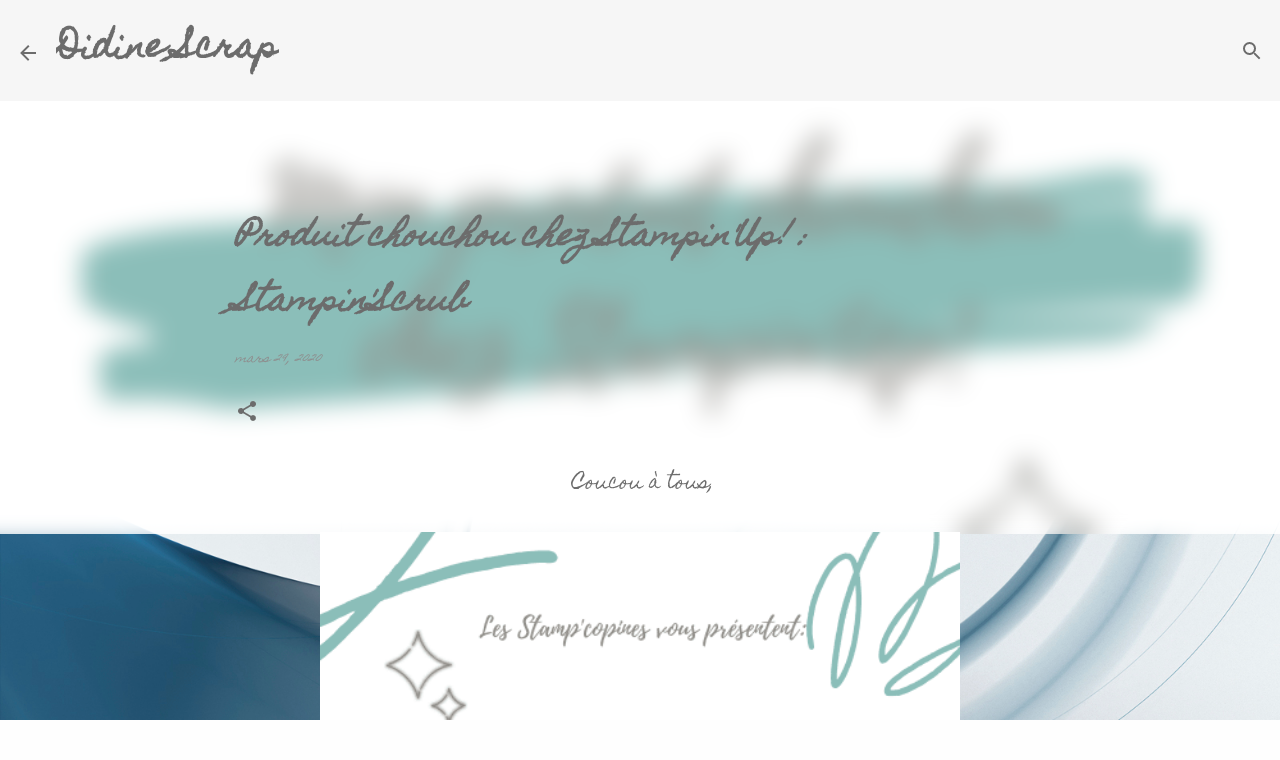

--- FILE ---
content_type: text/html; charset=UTF-8
request_url: https://didine-scrap.blogspot.com/2020/03/produit-chouchou-chez-stampinup.html
body_size: 25453
content:
<!DOCTYPE html>
<html dir='ltr' lang='fr'>
<head>
<meta content='width=device-width, initial-scale=1' name='viewport'/>
<title>Produit chouchou chez Stampin&#39;Up! : Stampin&#39;Scrub</title>
<meta content='text/html; charset=UTF-8' http-equiv='Content-Type'/>
<!-- Chrome, Firefox OS and Opera -->
<meta content='#fefefe' name='theme-color'/>
<!-- Windows Phone -->
<meta content='#fefefe' name='msapplication-navbutton-color'/>
<meta content='blogger' name='generator'/>
<link href='https://didine-scrap.blogspot.com/favicon.ico' rel='icon' type='image/x-icon'/>
<link href='http://didine-scrap.blogspot.com/2020/03/produit-chouchou-chez-stampinup.html' rel='canonical'/>
<link rel="alternate" type="application/atom+xml" title="Didine Scrap - Atom" href="https://didine-scrap.blogspot.com/feeds/posts/default" />
<link rel="alternate" type="application/rss+xml" title="Didine Scrap - RSS" href="https://didine-scrap.blogspot.com/feeds/posts/default?alt=rss" />
<link rel="service.post" type="application/atom+xml" title="Didine Scrap - Atom" href="https://www.blogger.com/feeds/1814102880973426524/posts/default" />

<link rel="alternate" type="application/atom+xml" title="Didine Scrap - Atom" href="https://didine-scrap.blogspot.com/feeds/5705360609663853003/comments/default" />
<!--Can't find substitution for tag [blog.ieCssRetrofitLinks]-->
<link href='https://blogger.googleusercontent.com/img/b/R29vZ2xl/AVvXsEhSqzmCXggBJb7j6Pa-RZLsZ0SXW1_XM8_3l-q2PwaknIYsyINPmaINCPaKo7m8Zzg_0NHeimIryTQbAv4uHQOYzFhUEHzahRYEq49P2Yrfn_jL9CiNL5OSS5sAhFtzwj2K4u15JYSav9dJ/s640/Mon-produit-chouchou-chez-SU+..png' rel='image_src'/>
<meta content='http://didine-scrap.blogspot.com/2020/03/produit-chouchou-chez-stampinup.html' property='og:url'/>
<meta content='Produit chouchou chez Stampin&#39;Up! : Stampin&#39;Scrub' property='og:title'/>
<meta content='   Coucou à tous,       C&#39;est à mon tour de vous présenter un de mes produits chouchou :   - Tapis Stampin&#39;Scrub     Quelques informations s...' property='og:description'/>
<meta content='https://blogger.googleusercontent.com/img/b/R29vZ2xl/AVvXsEhSqzmCXggBJb7j6Pa-RZLsZ0SXW1_XM8_3l-q2PwaknIYsyINPmaINCPaKo7m8Zzg_0NHeimIryTQbAv4uHQOYzFhUEHzahRYEq49P2Yrfn_jL9CiNL5OSS5sAhFtzwj2K4u15JYSav9dJ/w1200-h630-p-k-no-nu/Mon-produit-chouchou-chez-SU+..png' property='og:image'/>
<style type='text/css'>@font-face{font-family:'Dancing Script';font-style:normal;font-weight:400;font-display:swap;src:url(//fonts.gstatic.com/s/dancingscript/v29/If2cXTr6YS-zF4S-kcSWSVi_sxjsohD9F50Ruu7BMSo3Rep8hNX6plRPjLo.woff2)format('woff2');unicode-range:U+0102-0103,U+0110-0111,U+0128-0129,U+0168-0169,U+01A0-01A1,U+01AF-01B0,U+0300-0301,U+0303-0304,U+0308-0309,U+0323,U+0329,U+1EA0-1EF9,U+20AB;}@font-face{font-family:'Dancing Script';font-style:normal;font-weight:400;font-display:swap;src:url(//fonts.gstatic.com/s/dancingscript/v29/If2cXTr6YS-zF4S-kcSWSVi_sxjsohD9F50Ruu7BMSo3ROp8hNX6plRPjLo.woff2)format('woff2');unicode-range:U+0100-02BA,U+02BD-02C5,U+02C7-02CC,U+02CE-02D7,U+02DD-02FF,U+0304,U+0308,U+0329,U+1D00-1DBF,U+1E00-1E9F,U+1EF2-1EFF,U+2020,U+20A0-20AB,U+20AD-20C0,U+2113,U+2C60-2C7F,U+A720-A7FF;}@font-face{font-family:'Dancing Script';font-style:normal;font-weight:400;font-display:swap;src:url(//fonts.gstatic.com/s/dancingscript/v29/If2cXTr6YS-zF4S-kcSWSVi_sxjsohD9F50Ruu7BMSo3Sup8hNX6plRP.woff2)format('woff2');unicode-range:U+0000-00FF,U+0131,U+0152-0153,U+02BB-02BC,U+02C6,U+02DA,U+02DC,U+0304,U+0308,U+0329,U+2000-206F,U+20AC,U+2122,U+2191,U+2193,U+2212,U+2215,U+FEFF,U+FFFD;}@font-face{font-family:'Hanuman';font-style:normal;font-weight:400;font-display:swap;src:url(//fonts.gstatic.com/s/hanuman/v24/VuJudNvD15HhpJJBYq31yFn72hxIv0sd5yDgWdTYQezRj28xHg.woff2)format('woff2');unicode-range:U+1780-17FF,U+19E0-19FF,U+200C-200D,U+25CC;}@font-face{font-family:'Hanuman';font-style:normal;font-weight:400;font-display:swap;src:url(//fonts.gstatic.com/s/hanuman/v24/VuJudNvD15HhpJJBYq31yFn72hxIv0sd5yDrWdTYQezRj28.woff2)format('woff2');unicode-range:U+0000-00FF,U+0131,U+0152-0153,U+02BB-02BC,U+02C6,U+02DA,U+02DC,U+0304,U+0308,U+0329,U+2000-206F,U+20AC,U+2122,U+2191,U+2193,U+2212,U+2215,U+FEFF,U+FFFD;}@font-face{font-family:'Homemade Apple';font-style:normal;font-weight:400;font-display:swap;src:url(//fonts.gstatic.com/s/homemadeapple/v24/Qw3EZQFXECDrI2q789EKQZJob0x6XHgOiJM6.woff2)format('woff2');unicode-range:U+0000-00FF,U+0131,U+0152-0153,U+02BB-02BC,U+02C6,U+02DA,U+02DC,U+0304,U+0308,U+0329,U+2000-206F,U+20AC,U+2122,U+2191,U+2193,U+2212,U+2215,U+FEFF,U+FFFD;}@font-face{font-family:'Ubuntu';font-style:normal;font-weight:400;font-display:swap;src:url(//fonts.gstatic.com/s/ubuntu/v21/4iCs6KVjbNBYlgoKcg72nU6AF7xm.woff2)format('woff2');unicode-range:U+0460-052F,U+1C80-1C8A,U+20B4,U+2DE0-2DFF,U+A640-A69F,U+FE2E-FE2F;}@font-face{font-family:'Ubuntu';font-style:normal;font-weight:400;font-display:swap;src:url(//fonts.gstatic.com/s/ubuntu/v21/4iCs6KVjbNBYlgoKew72nU6AF7xm.woff2)format('woff2');unicode-range:U+0301,U+0400-045F,U+0490-0491,U+04B0-04B1,U+2116;}@font-face{font-family:'Ubuntu';font-style:normal;font-weight:400;font-display:swap;src:url(//fonts.gstatic.com/s/ubuntu/v21/4iCs6KVjbNBYlgoKcw72nU6AF7xm.woff2)format('woff2');unicode-range:U+1F00-1FFF;}@font-face{font-family:'Ubuntu';font-style:normal;font-weight:400;font-display:swap;src:url(//fonts.gstatic.com/s/ubuntu/v21/4iCs6KVjbNBYlgoKfA72nU6AF7xm.woff2)format('woff2');unicode-range:U+0370-0377,U+037A-037F,U+0384-038A,U+038C,U+038E-03A1,U+03A3-03FF;}@font-face{font-family:'Ubuntu';font-style:normal;font-weight:400;font-display:swap;src:url(//fonts.gstatic.com/s/ubuntu/v21/4iCs6KVjbNBYlgoKcQ72nU6AF7xm.woff2)format('woff2');unicode-range:U+0100-02BA,U+02BD-02C5,U+02C7-02CC,U+02CE-02D7,U+02DD-02FF,U+0304,U+0308,U+0329,U+1D00-1DBF,U+1E00-1E9F,U+1EF2-1EFF,U+2020,U+20A0-20AB,U+20AD-20C0,U+2113,U+2C60-2C7F,U+A720-A7FF;}@font-face{font-family:'Ubuntu';font-style:normal;font-weight:400;font-display:swap;src:url(//fonts.gstatic.com/s/ubuntu/v21/4iCs6KVjbNBYlgoKfw72nU6AFw.woff2)format('woff2');unicode-range:U+0000-00FF,U+0131,U+0152-0153,U+02BB-02BC,U+02C6,U+02DA,U+02DC,U+0304,U+0308,U+0329,U+2000-206F,U+20AC,U+2122,U+2191,U+2193,U+2212,U+2215,U+FEFF,U+FFFD;}</style>
<style id='page-skin-1' type='text/css'><!--
/*! normalize.css v8.0.0 | MIT License | github.com/necolas/normalize.css */html{line-height:1.15;-webkit-text-size-adjust:100%}body{margin:0}h1{font-size:2em;margin:.67em 0}hr{box-sizing:content-box;height:0;overflow:visible}pre{font-family:monospace,monospace;font-size:1em}a{background-color:transparent}abbr[title]{border-bottom:none;text-decoration:underline;text-decoration:underline dotted}b,strong{font-weight:bolder}code,kbd,samp{font-family:monospace,monospace;font-size:1em}small{font-size:80%}sub,sup{font-size:75%;line-height:0;position:relative;vertical-align:baseline}sub{bottom:-0.25em}sup{top:-0.5em}img{border-style:none}button,input,optgroup,select,textarea{font-family:inherit;font-size:100%;line-height:1.15;margin:0}button,input{overflow:visible}button,select{text-transform:none}button,[type="button"],[type="reset"],[type="submit"]{-webkit-appearance:button}button::-moz-focus-inner,[type="button"]::-moz-focus-inner,[type="reset"]::-moz-focus-inner,[type="submit"]::-moz-focus-inner{border-style:none;padding:0}button:-moz-focusring,[type="button"]:-moz-focusring,[type="reset"]:-moz-focusring,[type="submit"]:-moz-focusring{outline:1px dotted ButtonText}fieldset{padding:.35em .75em .625em}legend{box-sizing:border-box;color:inherit;display:table;max-width:100%;padding:0;white-space:normal}progress{vertical-align:baseline}textarea{overflow:auto}[type="checkbox"],[type="radio"]{box-sizing:border-box;padding:0}[type="number"]::-webkit-inner-spin-button,[type="number"]::-webkit-outer-spin-button{height:auto}[type="search"]{-webkit-appearance:textfield;outline-offset:-2px}[type="search"]::-webkit-search-decoration{-webkit-appearance:none}::-webkit-file-upload-button{-webkit-appearance:button;font:inherit}details{display:block}summary{display:list-item}template{display:none}[hidden]{display:none}
/*!************************************************
* Blogger Template Style
* Name: Emporio
**************************************************/
body{
word-wrap:break-word;
overflow-wrap:break-word;
word-break:break-word
}
.hidden{
display:none
}
.invisible{
visibility:hidden
}
.container:after,.float-container:after{
clear:both;
content:"";
display:table
}
.clearboth{
clear:both
}
#comments .comment .comment-actions,.subscribe-popup .FollowByEmail .follow-by-email-submit{
background:transparent;
border:0;
box-shadow:none;
color:#6c6c6c;
cursor:pointer;
font-size:14px;
font-weight:700;
outline:none;
text-decoration:none;
text-transform:uppercase;
width:auto
}
.dim-overlay{
height:100vh;
left:0;
position:fixed;
top:0;
width:100%
}
#sharing-dim-overlay{
background-color:transparent
}
input::-ms-clear{
display:none
}
.blogger-logo,.svg-icon-24.blogger-logo{
fill:#ff9800;
opacity:1
}
.skip-navigation{
background-color:#fff;
box-sizing:border-box;
color:#000;
display:block;
height:0;
left:0;
line-height:50px;
overflow:hidden;
padding-top:0;
position:fixed;
text-align:center;
top:0;
-webkit-transition:box-shadow .3s,height .3s,padding-top .3s;
transition:box-shadow .3s,height .3s,padding-top .3s;
width:100%;
z-index:900
}
.skip-navigation:focus{
box-shadow:0 4px 5px 0 rgba(0,0,0,.14),0 1px 10px 0 rgba(0,0,0,.12),0 2px 4px -1px rgba(0,0,0,.2);
height:50px
}
#main{
outline:none
}
.main-heading{
clip:rect(1px,1px,1px,1px);
border:0;
height:1px;
overflow:hidden;
padding:0;
position:absolute;
width:1px
}
.Attribution{
margin-top:1em;
text-align:center
}
.Attribution .blogger img,.Attribution .blogger svg{
vertical-align:bottom
}
.Attribution .blogger img{
margin-right:.5em
}
.Attribution div{
line-height:24px;
margin-top:.5em
}
.Attribution .copyright,.Attribution .image-attribution{
font-size:.7em;
margin-top:1.5em
}
.bg-photo{
background-attachment:scroll!important
}
body .CSS_LIGHTBOX{
z-index:900
}
.extendable .show-less,.extendable .show-more{
border-color:#6c6c6c;
color:#6c6c6c;
margin-top:8px
}
.extendable .show-less.hidden,.extendable .show-more.hidden,.inline-ad{
display:none
}
.inline-ad{
max-width:100%;
overflow:hidden
}
.adsbygoogle{
display:block
}
#cookieChoiceInfo{
bottom:0;
top:auto
}
iframe.b-hbp-video{
border:0
}
.post-body iframe{
max-width:100%
}
.post-body a[imageanchor="1"]{
display:inline-block
}
.byline{
margin-right:1em
}
.byline:last-child{
margin-right:0
}
.link-copied-dialog{
max-width:520px;
outline:0
}
.link-copied-dialog .modal-dialog-buttons{
margin-top:8px
}
.link-copied-dialog .goog-buttonset-default{
background:transparent;
border:0
}
.link-copied-dialog .goog-buttonset-default:focus{
outline:0
}
.paging-control-container{
margin-bottom:16px
}
.paging-control-container .paging-control{
display:inline-block
}
.paging-control-container .comment-range-text:after,.paging-control-container .paging-control{
color:#6c6c6c
}
.paging-control-container .comment-range-text,.paging-control-container .paging-control{
margin-right:8px
}
.paging-control-container .comment-range-text:after,.paging-control-container .paging-control:after{
padding-left:8px;
content:"\b7";
cursor:default;
pointer-events:none
}
.paging-control-container .comment-range-text:last-child:after,.paging-control-container .paging-control:last-child:after{
content:none
}
.byline.reactions iframe{
height:20px
}
.b-notification{
background-color:#fff;
border-bottom:1px solid #000;
box-sizing:border-box;
color:#000;
padding:16px 32px;
text-align:center
}
.b-notification.visible{
-webkit-transition:margin-top .3s cubic-bezier(.4,0,.2,1);
transition:margin-top .3s cubic-bezier(.4,0,.2,1)
}
.b-notification.invisible{
position:absolute
}
.b-notification-close{
position:absolute;
right:8px;
top:8px
}
.no-posts-message{
line-height:40px;
text-align:center
}
@media screen and (max-width:745px){
body.item-view .post-body a[imageanchor="1"][style*="float: left;"],body.item-view .post-body a[imageanchor="1"][style*="float: right;"]{
clear:none!important;
float:none!important
}
body.item-view .post-body a[imageanchor="1"] img{
display:block;
height:auto;
margin:0 auto
}
body.item-view .post-body>.separator:first-child>a[imageanchor="1"]:first-child{
margin-top:20px
}
.post-body a[imageanchor]{
display:block
}
body.item-view .post-body a[imageanchor="1"]{
margin-left:0!important;
margin-right:0!important
}
body.item-view .post-body a[imageanchor="1"]+a[imageanchor="1"]{
margin-top:16px
}
}
.item-control{
display:none
}
#comments{
border-top:1px dashed rgba(0,0,0,.54);
margin-top:20px;
padding:20px
}
#comments .comment-thread ol{
padding-left:0;
margin:0;
padding-left:0
}
#comments .comment .comment-replybox-single,#comments .comment-thread .comment-replies{
margin-left:60px
}
#comments .comment-thread .thread-count{
display:none
}
#comments .comment{
list-style-type:none;
padding:0 0 30px;
position:relative
}
#comments .comment .comment{
padding-bottom:8px
}
.comment .avatar-image-container{
position:absolute
}
.comment .avatar-image-container img{
border-radius:50%
}
.avatar-image-container svg,.comment .avatar-image-container .avatar-icon{
fill:#6c6c6c;
border:1px solid #6c6c6c;
border-radius:50%;
box-sizing:border-box;
height:35px;
margin:0;
padding:7px;
width:35px
}
.comment .comment-block{
margin-left:60px;
margin-top:10px;
padding-bottom:0
}
#comments .comment-author-header-wrapper{
margin-left:40px
}
#comments .comment .thread-expanded .comment-block{
padding-bottom:20px
}
#comments .comment .comment-header .user,#comments .comment .comment-header .user a{
color:#6c6c6c;
font-style:normal;
font-weight:700
}
#comments .comment .comment-actions{
bottom:0;
margin-bottom:15px;
position:absolute
}
#comments .comment .comment-actions>*{
margin-right:8px
}
#comments .comment .comment-header .datetime{
margin-left:8px;
bottom:0;
display:inline-block;
font-size:13px;
font-style:italic
}
#comments .comment .comment-footer .comment-timestamp a,#comments .comment .comment-header .datetime,#comments .comment .comment-header .datetime a{
color:rgba(108,108,108,.54)
}
#comments .comment .comment-content,.comment .comment-body{
margin-top:12px;
word-break:break-word
}
.comment-body{
margin-bottom:12px
}
#comments.embed[data-num-comments="0"]{
border:0;
margin-top:0;
padding-top:0
}
#comment-editor-src,#comments.embed[data-num-comments="0"] #comment-post-message,#comments.embed[data-num-comments="0"] div.comment-form>p,#comments.embed[data-num-comments="0"] p.comment-footer{
display:none
}
.comments .comments-content .loadmore.loaded{
max-height:0;
opacity:0;
overflow:hidden
}
.extendable .remaining-items{
height:0;
overflow:hidden;
-webkit-transition:height .3s cubic-bezier(.4,0,.2,1);
transition:height .3s cubic-bezier(.4,0,.2,1)
}
.extendable .remaining-items.expanded{
height:auto
}
.svg-icon-24,.svg-icon-24-button{
cursor:pointer;
height:24px;
min-width:24px;
width:24px
}
.touch-icon{
margin:-12px;
padding:12px
}
.touch-icon:active,.touch-icon:focus{
background-color:hsla(0,0%,60%,.4);
border-radius:50%
}
svg:not(:root).touch-icon{
overflow:visible
}
html[dir=rtl] .rtl-reversible-icon{
-webkit-transform:scaleX(-1);
transform:scaleX(-1)
}
.svg-icon-24-button,.touch-icon-button{
background:transparent;
border:0;
margin:0;
outline:none;
padding:0
}
.touch-icon-button .touch-icon:active,.touch-icon-button .touch-icon:focus{
background-color:transparent
}
.touch-icon-button:active .touch-icon,.touch-icon-button:focus .touch-icon{
background-color:hsla(0,0%,60%,.4);
border-radius:50%
}
.Profile .default-avatar-wrapper .avatar-icon{
fill:#12596a;
border:1px solid #12596a;
border-radius:50%;
box-sizing:border-box;
margin:0
}
.Profile .individual .default-avatar-wrapper .avatar-icon{
padding:25px
}
.Profile .individual .avatar-icon,.Profile .individual .profile-img{
height:90px;
width:90px
}
.Profile .team .default-avatar-wrapper .avatar-icon{
padding:8px
}
.Profile .team .avatar-icon,.Profile .team .default-avatar-wrapper,.Profile .team .profile-img{
height:40px;
width:40px
}
.snippet-container{
margin:0;
overflow:hidden;
position:relative
}
.snippet-fade{
right:0;
bottom:0;
box-sizing:border-box;
position:absolute;
width:96px
}
.snippet-fade:after{
content:"\2026";
float:right
}
.centered-top-container.sticky{
left:0;
position:fixed;
right:0;
top:0;
-webkit-transition-duration:.2s;
transition-duration:.2s;
-webkit-transition-property:opacity,-webkit-transform;
transition-property:opacity,-webkit-transform;
transition-property:transform,opacity;
transition-property:transform,opacity,-webkit-transform;
-webkit-transition-timing-function:cubic-bezier(.4,0,.2,1);
transition-timing-function:cubic-bezier(.4,0,.2,1);
width:auto;
z-index:8
}
.centered-top-placeholder{
display:none
}
.collapsed-header .centered-top-placeholder{
display:block
}
.centered-top-container .Header .replaced h1,.centered-top-placeholder .Header .replaced h1{
display:none
}
.centered-top-container.sticky .Header .replaced h1{
display:block
}
.centered-top-container.sticky .Header .header-widget{
background:none
}
.centered-top-container.sticky .Header .header-image-wrapper{
display:none
}
.centered-top-container img,.centered-top-placeholder img{
max-width:100%
}
.collapsible{
-webkit-transition:height .3s cubic-bezier(.4,0,.2,1);
transition:height .3s cubic-bezier(.4,0,.2,1)
}
.collapsible,.collapsible>summary{
display:block;
overflow:hidden
}
.collapsible>:not(summary){
display:none
}
.collapsible[open]>:not(summary){
display:block
}
.collapsible:focus,.collapsible>summary:focus{
outline:none
}
.collapsible>summary{
cursor:pointer;
display:block;
padding:0
}
.collapsible:focus>summary,.collapsible>summary:focus{
background-color:transparent
}
.collapsible>summary::-webkit-details-marker{
display:none
}
.collapsible-title{
-webkit-box-align:center;
align-items:center;
display:-webkit-box;
display:flex
}
.collapsible-title .title{
-webkit-box-flex:1;
-webkit-box-ordinal-group:1;
flex:1 1 auto;
order:0;
overflow:hidden;
text-overflow:ellipsis;
white-space:nowrap
}
.collapsible-title .chevron-down,.collapsible[open] .collapsible-title .chevron-up{
display:block
}
.collapsible-title .chevron-up,.collapsible[open] .collapsible-title .chevron-down{
display:none
}
.flat-button{
border-radius:2px;
font-weight:700;
margin:-8px;
padding:8px;
text-transform:uppercase
}
.flat-button,.flat-icon-button{
cursor:pointer;
display:inline-block
}
.flat-icon-button{
background:transparent;
border:0;
box-sizing:content-box;
line-height:0;
margin:-12px;
outline:none;
padding:12px
}
.flat-icon-button,.flat-icon-button .splash-wrapper{
border-radius:50%
}
.flat-icon-button .splash.animate{
-webkit-animation-duration:.3s;
animation-duration:.3s
}
body#layout .bg-photo,body#layout .bg-photo-overlay{
display:none
}
body#layout .centered{
max-width:954px
}
body#layout .navigation{
display:none
}
body#layout .sidebar-container{
display:inline-block;
width:40%
}
body#layout .hamburger-menu,body#layout .search{
display:none
}
.overflowable-container{
max-height:52px;
overflow:hidden;
position:relative
}
.overflow-button{
cursor:pointer
}
#overflowable-dim-overlay{
background:transparent
}
.overflow-popup{
background-color:transparent;
box-shadow:0 2px 2px 0 rgba(0,0,0,.14),0 3px 1px -2px rgba(0,0,0,.2),0 1px 5px 0 rgba(0,0,0,.12);
left:0;
max-width:calc(100% - 32px);
position:absolute;
top:0;
visibility:hidden;
z-index:101
}
.overflow-popup ul{
list-style:none
}
.overflow-popup .tabs li,.overflow-popup li{
display:block;
height:auto
}
.overflow-popup .tabs li{
padding-left:0;
padding-right:0
}
.overflow-button.hidden,.overflow-popup .tabs li.hidden,.overflow-popup li.hidden,.widget.Sharing .sharing-button{
display:none
}
.widget.Sharing .sharing-buttons li{
padding:0
}
.widget.Sharing .sharing-buttons li span{
display:none
}
.post-share-buttons{
position:relative
}
.sharing-open.touch-icon-button:active .touch-icon,.sharing-open.touch-icon-button:focus .touch-icon{
background-color:transparent
}
.share-buttons{
background-color:#006978;
border-radius:2px;
box-shadow:0 2px 2px 0 rgba(0,0,0,.14),0 3px 1px -2px rgba(0,0,0,.2),0 1px 5px 0 rgba(0,0,0,.12);
color:#ffffff;
list-style:none;
margin:0;
min-width:200px;
padding:8px 0;
position:absolute;
top:-11px;
z-index:101
}
.share-buttons.hidden{
display:none
}
.sharing-button{
background:transparent;
border:0;
cursor:pointer;
margin:0;
outline:none;
padding:0
}
.share-buttons li{
height:48px;
margin:0
}
.share-buttons li:last-child{
margin-bottom:0
}
.share-buttons li .sharing-platform-button{
box-sizing:border-box;
cursor:pointer;
display:block;
height:100%;
margin-bottom:0;
padding:0 16px;
position:relative;
width:100%
}
.share-buttons li .sharing-platform-button:focus,.share-buttons li .sharing-platform-button:hover{
background-color:hsla(0,0%,50%,.1);
outline:none
}
.share-buttons li svg[class*=" sharing-"],.share-buttons li svg[class^=sharing-]{
position:absolute;
top:10px
}
.share-buttons li span.sharing-platform-button{
position:relative;
top:0
}
.share-buttons li .platform-sharing-text{
margin-left:56px;
display:block;
font-size:16px;
line-height:48px;
white-space:nowrap
}
.sidebar-container{
-webkit-overflow-scrolling:touch;
background-color:rgba(0, 0, 0, 0);
max-width:305px;
overflow-y:auto;
-webkit-transition-duration:.3s;
transition-duration:.3s;
-webkit-transition-property:-webkit-transform;
transition-property:-webkit-transform;
transition-property:transform;
transition-property:transform,-webkit-transform;
-webkit-transition-timing-function:cubic-bezier(0,0,.2,1);
transition-timing-function:cubic-bezier(0,0,.2,1);
width:305px;
z-index:101
}
.sidebar-container .navigation{
line-height:0;
padding:16px
}
.sidebar-container .sidebar-back{
cursor:pointer
}
.sidebar-container .widget{
background:none;
margin:0 16px;
padding:16px 0
}
.sidebar-container .widget .title{
color:#006978;
margin:0
}
.sidebar-container .widget ul{
list-style:none;
margin:0;
padding:0
}
.sidebar-container .widget ul ul{
margin-left:1em
}
.sidebar-container .widget li{
font-size:16px;
line-height:normal
}
.sidebar-container .widget+.widget{
border-top:1px solid rgba(107,107,107,0.118)
}
.BlogArchive li{
margin:16px 0
}
.BlogArchive li:last-child{
margin-bottom:0
}
.Label li a{
display:inline-block
}
.BlogArchive .post-count,.Label .label-count{
margin-left:.25em;
float:right
}
.BlogArchive .post-count:before,.Label .label-count:before{
content:"("
}
.BlogArchive .post-count:after,.Label .label-count:after{
content:")"
}
.widget.Translate .skiptranslate>div{
display:block!important
}
.widget.Profile .profile-link{
display:-webkit-box;
display:flex
}
.widget.Profile .team-member .default-avatar-wrapper,.widget.Profile .team-member .profile-img{
-webkit-box-flex:0;
margin-right:1em;
flex:0 0 auto
}
.widget.Profile .individual .profile-link{
-webkit-box-orient:vertical;
-webkit-box-direction:normal;
flex-direction:column
}
.widget.Profile .team .profile-link .profile-name{
-webkit-box-flex:1;
align-self:center;
display:block;
flex:1 1 auto
}
.dim-overlay{
background-color:rgba(0,0,0,.54)
}
body.sidebar-visible{
overflow-y:hidden
}
@media screen and (max-width:735px){
.sidebar-container{
bottom:0;
left:auto;
position:fixed;
right:0;
top:0
}
.sidebar-container.sidebar-invisible{
-webkit-transform:translateX(100%);
transform:translateX(100%);
-webkit-transition-timing-function:cubic-bezier(.4,0,.6,1);
transition-timing-function:cubic-bezier(.4,0,.6,1)
}
}
.dialog{
background:transparent;
box-shadow:0 2px 2px 0 rgba(0,0,0,.14),0 3px 1px -2px rgba(0,0,0,.2),0 1px 5px 0 rgba(0,0,0,.12);
box-sizing:border-box;
color:#6c6c6c;
padding:30px;
position:fixed;
text-align:center;
width:calc(100% - 24px);
z-index:101
}
.dialog input[type=email],.dialog input[type=text]{
background-color:transparent;
border:0;
border-bottom:1px solid rgba(0,0,0,.12);
color:#6c6c6c;
display:block;
font-family:Homemade Apple;
font-size:16px;
line-height:24px;
margin:auto;
outline:none;
padding-bottom:7px;
text-align:center;
width:100%
}
.dialog input[type=email]::-webkit-input-placeholder,.dialog input[type=text]::-webkit-input-placeholder{
color:rgba(108,108,108,.5)
}
.dialog input[type=email]::-moz-placeholder,.dialog input[type=text]::-moz-placeholder{
color:rgba(108,108,108,.5)
}
.dialog input[type=email]:-ms-input-placeholder,.dialog input[type=text]:-ms-input-placeholder{
color:rgba(108,108,108,.5)
}
.dialog input[type=email]::-ms-input-placeholder,.dialog input[type=text]::-ms-input-placeholder{
color:rgba(108,108,108,.5)
}
.dialog input[type=email]::placeholder,.dialog input[type=text]::placeholder{
color:rgba(108,108,108,.5)
}
.dialog input[type=email]:focus,.dialog input[type=text]:focus{
border-bottom:2px solid #6c6c6c;
padding-bottom:6px
}
.dialog input.no-cursor{
color:transparent;
text-shadow:0 0 0 #6c6c6c
}
.dialog input.no-cursor:focus{
outline:none
}
.dialog input[type=submit]{
font-family:Homemade Apple
}
.dialog .goog-buttonset-default{
color:#6c6c6c
}
.loading-spinner-large{
-webkit-animation:mspin-rotate 1568.63ms linear infinite;
animation:mspin-rotate 1568.63ms linear infinite;
height:48px;
overflow:hidden;
position:absolute;
width:48px;
z-index:200
}
.loading-spinner-large>div{
-webkit-animation:mspin-revrot 5332ms steps(4) infinite;
animation:mspin-revrot 5332ms steps(4) infinite
}
.loading-spinner-large>div>div{
-webkit-animation:mspin-singlecolor-large-film 1333ms steps(81) infinite;
animation:mspin-singlecolor-large-film 1333ms steps(81) infinite;
background-size:100%;
height:48px;
width:3888px
}
.mspin-black-large>div>div,.mspin-grey_54-large>div>div{
background-image:url(https://www.blogblog.com/indie/mspin_black_large.svg)
}
.mspin-white-large>div>div{
background-image:url(https://www.blogblog.com/indie/mspin_white_large.svg)
}
.mspin-grey_54-large{
opacity:.54
}
@-webkit-keyframes mspin-singlecolor-large-film{
0%{
-webkit-transform:translateX(0);
transform:translateX(0)
}
to{
-webkit-transform:translateX(-3888px);
transform:translateX(-3888px)
}
}
@keyframes mspin-singlecolor-large-film{
0%{
-webkit-transform:translateX(0);
transform:translateX(0)
}
to{
-webkit-transform:translateX(-3888px);
transform:translateX(-3888px)
}
}
@-webkit-keyframes mspin-rotate{
0%{
-webkit-transform:rotate(0deg);
transform:rotate(0deg)
}
to{
-webkit-transform:rotate(1turn);
transform:rotate(1turn)
}
}
@keyframes mspin-rotate{
0%{
-webkit-transform:rotate(0deg);
transform:rotate(0deg)
}
to{
-webkit-transform:rotate(1turn);
transform:rotate(1turn)
}
}
@-webkit-keyframes mspin-revrot{
0%{
-webkit-transform:rotate(0deg);
transform:rotate(0deg)
}
to{
-webkit-transform:rotate(-1turn);
transform:rotate(-1turn)
}
}
@keyframes mspin-revrot{
0%{
-webkit-transform:rotate(0deg);
transform:rotate(0deg)
}
to{
-webkit-transform:rotate(-1turn);
transform:rotate(-1turn)
}
}
.subscribe-popup{
max-width:364px
}
.subscribe-popup h3{
color:#6c6c6c;
font-size:1.8em;
margin-top:0
}
.subscribe-popup .FollowByEmail h3{
display:none
}
.subscribe-popup .FollowByEmail .follow-by-email-submit{
color:#6c6c6c;
display:inline-block;
margin:24px auto 0;
white-space:normal;
width:auto
}
.subscribe-popup .FollowByEmail .follow-by-email-submit:disabled{
cursor:default;
opacity:.3
}
@media (max-width:800px){
.blog-name div.widget.Subscribe{
margin-bottom:16px
}
body.item-view .blog-name div.widget.Subscribe{
margin:8px auto 16px;
width:100%
}
}
.sidebar-container .svg-icon-24{
fill:#12596a
}
.centered-top .svg-icon-24{
fill:#6c6c6c
}
.centered-bottom .svg-icon-24.touch-icon,.centered-bottom a .svg-icon-24,.centered-bottom button .svg-icon-24{
fill:#6c6c6c
}
.post-wrapper .svg-icon-24.touch-icon,.post-wrapper a .svg-icon-24,.post-wrapper button .svg-icon-24{
fill:#6c6c6c
}
.centered-bottom .share-buttons .svg-icon-24,.share-buttons .svg-icon-24{
fill:#ffffff
}
.svg-icon-24.hamburger-menu{
fill:#6c6c6c
}
body#layout .page_body{
padding:0;
position:relative;
top:0
}
body#layout .page{
display:inline-block;
left:inherit;
position:relative;
vertical-align:top;
width:540px
}
body{
background:#e6e9ee url(https://themes.googleusercontent.com/image?id=1-QeziT_xhEvxfBl8wPx5qvDh7FrTqJvLJR2vQYW-ZkaGhxc2p1Zzl4P1_LVa2rRTUapD) no-repeat fixed top center /* Credit: Storman (http://www.istockphoto.com/portfolio/Storman?platform=blogger) */;
background-color:#fefefe;
background-size:cover;
font:normal normal 20px Homemade Apple;
margin:0;
min-height:100vh
}
body,h3,h3.title{
color:#000000
}
.post-wrapper .post-title,.post-wrapper .post-title a,.post-wrapper .post-title a:hover,.post-wrapper .post-title a:visited{
color:#6c6c6c
}
a{
color:#6c6c6c;
text-decoration:none
}
a:visited{
color:#6c6c6c
}
a:hover{
color:#6c6c6c
}
blockquote{
color:#737373;
font:normal normal 20px Dancing Script;
font-size:x-large;
font-style:italic;
font-weight:300;
text-align:center
}
.dim-overlay{
z-index:100
}
.page{
-webkit-box-orient:vertical;
-webkit-box-direction:normal;
box-sizing:border-box;
display:-webkit-box;
display:flex;
flex-direction:column;
min-height:100vh;
padding-bottom:1em
}
.page>*{
-webkit-box-flex:0;
flex:0 0 auto
}
.page>#footer{
margin-top:auto
}
.bg-photo-container{
overflow:hidden
}
.bg-photo-container,.bg-photo-container .bg-photo{
height:464px;
width:100%
}
.bg-photo-container .bg-photo{
background-position:50%;
background-size:cover;
z-index:-1
}
.centered{
margin:0 auto;
position:relative;
width:1597px
}
.centered .main,.centered .main-container{
float:left
}
.centered .main{
padding-bottom:1em
}
.centered .centered-bottom:after{
clear:both;
content:"";
display:table
}
@media (min-width:1741px){
.page_body.has-vertical-ads .centered{
width:1740px
}
}
@media (min-width:1310px) and (max-width:1597px){
.centered{
width:1166px
}
}
@media (min-width:1310px) and (max-width:1740px){
.page_body.has-vertical-ads .centered{
width:1309px
}
}
@media (max-width:1309px){
.centered{
width:735px
}
}
@media (max-width:735px){
.centered{
max-width:600px;
width:100%
}
}
.feed-view .post-wrapper.hero,.main,.main-container,.post-filter-message,.top-nav .section{
width:1277px
}
@media (min-width:1310px) and (max-width:1597px){
.feed-view .post-wrapper.hero,.main,.main-container,.post-filter-message,.top-nav .section{
width:846px
}
}
@media (min-width:1310px) and (max-width:1740px){
.feed-view .page_body.has-vertical-ads .post-wrapper.hero,.page_body.has-vertical-ads .feed-view .post-wrapper.hero,.page_body.has-vertical-ads .main,.page_body.has-vertical-ads .main-container,.page_body.has-vertical-ads .post-filter-message,.page_body.has-vertical-ads .top-nav .section{
width:846px
}
}
@media (max-width:1309px){
.feed-view .post-wrapper.hero,.main,.main-container,.post-filter-message,.top-nav .section{
width:auto
}
}
.widget .title{
font-size:22.5px;
line-height:35px;
margin:22.5px 0
}
.extendable .show-less,.extendable .show-more{
color:#6c6c6c;
cursor:pointer;
font:normal normal 12px Homemade Apple;
margin:0 -16px;
padding:16px;
text-transform:uppercase
}
.widget.Profile{
font:normal normal 20px Homemade Apple
}
.sidebar-container .widget.Profile{
padding:16px
}
.widget.Profile h2{
display:none
}
.widget.Profile .title{
margin:16px 32px
}
.widget.Profile .profile-img{
border-radius:50%
}
.widget.Profile .individual{
display:-webkit-box;
display:flex
}
.widget.Profile .individual .profile-info{
margin-left:16px;
align-self:center
}
.widget.Profile .profile-datablock{
margin-bottom:.75em;
margin-top:0
}
.widget.Profile .profile-link{
background-image:none!important;
font-family:inherit;
max-width:100%;
overflow:hidden
}
.widget.Profile .individual .profile-link{
display:block;
margin:0 -10px;
padding:0 10px
}
.widget.Profile .individual .profile-data a.profile-link.g-profile,.widget.Profile .team a.profile-link.g-profile .profile-name{
color:#006978;
font:normal normal 16px Dancing Script;
margin-bottom:.75em
}
.widget.Profile .individual .profile-data a.profile-link.g-profile{
line-height:1.25
}
.widget.Profile .individual>a:first-child{
flex-shrink:0
}
.widget.Profile dd{
margin:0
}
.widget.Profile ul{
list-style:none;
padding:0
}
.widget.Profile ul li{
margin:10px 0 30px
}
.widget.Profile .team .extendable,.widget.Profile .team .extendable .first-items,.widget.Profile .team .extendable .remaining-items{
margin:0;
max-width:100%;
padding:0
}
.widget.Profile .team-member .profile-name-container{
-webkit-box-flex:0;
flex:0 1 auto
}
.widget.Profile .team .extendable .show-less,.widget.Profile .team .extendable .show-more{
left:56px;
position:relative
}
#comments a,.post-wrapper a{
color:#6c6c6c
}
div.widget.Blog .blog-posts .post-outer{
border:0
}
div.widget.Blog .post-outer{
padding-bottom:0
}
.post .thumb{
float:left;
height:20%;
width:20%
}
.no-posts-message,.status-msg-body{
margin:10px 0
}
.blog-pager{
text-align:center
}
.post-title{
margin:0
}
.post-title,.post-title a{
font:italic bold 30px Homemade Apple
}
.post-body{
display:block;
font:normal normal 30px Homemade Apple;
line-height:32px;
margin:0
}
.post-body,.post-snippet{
color:#6c6c6c
}
.post-snippet{
font:normal normal 14px Homemade Apple;
line-height:24px;
margin:8px 0;
max-height:72px
}
.post-snippet .snippet-fade{
background:-webkit-linear-gradient(left,transparent 0,transparent 20%,rgba(0, 0, 0, 0) 100%);
background:linear-gradient(to left,transparent 0,transparent 20%,rgba(0, 0, 0, 0) 100%);
bottom:0;
color:#6c6c6c;
position:absolute
}
.post-body img{
height:inherit;
max-width:100%
}
.byline,.byline.post-author a,.byline.post-timestamp a{
color:#8e8e8e;
font:italic normal 12px Homemade Apple
}
.byline.post-author{
text-transform:lowercase
}
.byline.post-author a{
text-transform:none
}
.item-byline .byline,.post-header .byline{
margin-right:0
}
.post-share-buttons .share-buttons{
background:#006978;
color:#ffffff;
font:normal normal 14px Dancing Script
}
.tr-caption{
color:#737373;
font:normal normal 20px Dancing Script;
font-size:1.1em;
font-style:italic
}
.post-filter-message{
background-color:#12596a;
box-sizing:border-box;
color:#ffffff;
display:-webkit-box;
display:flex;
font:italic normal 18px Homemade Apple;
margin-bottom:16px;
margin-top:32px;
padding:12px 16px
}
.post-filter-message>div:first-child{
-webkit-box-flex:1;
flex:1 0 auto
}
.post-filter-message a{
padding-left:30px;
color:#6c6c6c;
color:#ffffff;
cursor:pointer;
font:normal normal 12px Homemade Apple;
text-transform:uppercase;
white-space:nowrap
}
.post-filter-message .search-label,.post-filter-message .search-query{
font-style:italic;
quotes:"\201c" "\201d" "\2018" "\2019"
}
.post-filter-message .search-label:before,.post-filter-message .search-query:before{
content:open-quote
}
.post-filter-message .search-label:after,.post-filter-message .search-query:after{
content:close-quote
}
#blog-pager{
margin-bottom:1em;
margin-top:2em
}
#blog-pager a{
color:#6c6c6c;
cursor:pointer;
font:normal normal 12px Homemade Apple;
text-transform:uppercase
}
.Label{
overflow-x:hidden
}
.Label ul{
list-style:none;
padding:0
}
.Label li{
display:inline-block;
max-width:100%;
overflow:hidden;
text-overflow:ellipsis;
white-space:nowrap
}
.Label .first-ten{
margin-top:16px
}
.Label .show-all{
border-color:#6c6c6c;
color:#6c6c6c;
cursor:pointer;
font-style:normal;
margin-top:8px;
text-transform:uppercase
}
.Label .show-all,.Label .show-all.hidden{
display:inline-block
}
.Label li a,.Label span.label-size,.byline.post-labels a{
background-color:rgba(18,89,106,.1);
border-radius:2px;
color:#12596a;
cursor:pointer;
display:inline-block;
font:normal normal 20px Ubuntu, sans-serif;
line-height:1.5;
margin:4px 4px 4px 0;
padding:4px 8px;
text-transform:uppercase;
vertical-align:middle
}
body.item-view .byline.post-labels a{
background-color:rgba(108,108,108,.1);
color:#6c6c6c
}
.FeaturedPost .item-thumbnail img{
max-width:100%
}
.sidebar-container .FeaturedPost .post-title a{
color:#12596a;
font:normal normal 14px Dancing Script
}
body.item-view .PopularPosts{
display:inline-block;
overflow-y:auto;
vertical-align:top;
width:280px
}
.PopularPosts h3.title{
font:normal normal 16px Dancing Script
}
.PopularPosts .post-title{
margin:0 0 16px
}
.PopularPosts .post-title a{
color:#12596a;
font:normal normal 14px Dancing Script;
line-height:24px
}
.PopularPosts .item-thumbnail{
clear:both;
height:152px;
overflow-y:hidden;
width:100%
}
.PopularPosts .item-thumbnail img{
padding:0;
width:100%
}
.PopularPosts .popular-posts-snippet{
color:#7a7a7a;
font:italic normal 14px Dancing Script;
line-height:24px;
max-height:calc(24px * 4);
overflow:hidden
}
.PopularPosts .popular-posts-snippet .snippet-fade{
color:#7a7a7a
}
.PopularPosts .post{
margin:30px 0;
position:relative
}
.PopularPosts .post+.post{
padding-top:1em
}
.popular-posts-snippet .snippet-fade{
right:0;
background:-webkit-linear-gradient(left,rgba(0, 0, 0, 0) 0,rgba(0, 0, 0, 0) 20%,rgba(0, 0, 0, 0) 100%);
background:linear-gradient(to left,rgba(0, 0, 0, 0) 0,rgba(0, 0, 0, 0) 20%,rgba(0, 0, 0, 0) 100%);
height:24px;
line-height:24px;
position:absolute;
top:calc(24px * 3);
width:96px
}
.Attribution{
color:#000000
}
.Attribution a,.Attribution a:hover,.Attribution a:visited{
color:#12596a
}
.Attribution svg{
fill:#8e8e8e
}
.inline-ad{
margin-bottom:16px
}
.item-view .inline-ad{
display:block
}
.vertical-ad-container{
margin-left:15px;
float:left;
min-height:1px;
width:128px
}
.item-view .vertical-ad-container{
margin-top:30px
}
.inline-ad-placeholder,.vertical-ad-placeholder{
background:transparent;
border:1px solid #000;
opacity:.9;
text-align:center;
vertical-align:middle
}
.inline-ad-placeholder span,.vertical-ad-placeholder span{
color:#6c6c6c;
display:block;
font-weight:700;
margin-top:290px;
text-transform:uppercase
}
.vertical-ad-placeholder{
height:600px
}
.vertical-ad-placeholder span{
margin-top:290px;
padding:0 40px
}
.inline-ad-placeholder{
height:90px
}
.inline-ad-placeholder span{
margin-top:35px
}
.centered-top-container.sticky,.sticky .centered-top{
background-color:#f6f6f6
}
.centered-top{
-webkit-box-align:start;
align-items:flex-start;
display:-webkit-box;
display:flex;
flex-wrap:wrap;
margin:0 auto;
max-width:1597px;
padding-top:40px
}
.page_body.has-vertical-ads .centered-top{
max-width:1740px
}
.centered-top .blog-name,.centered-top .hamburger-section,.centered-top .search{
margin-left:16px
}
.centered-top .return_link{
-webkit-box-flex:0;
-webkit-box-ordinal-group:1;
flex:0 0 auto;
height:24px;
order:0;
width:24px
}
.centered-top .blog-name{
-webkit-box-flex:1;
-webkit-box-ordinal-group:2;
flex:1 1 0;
order:1
}
.centered-top .search{
-webkit-box-flex:0;
-webkit-box-ordinal-group:3;
flex:0 0 auto;
order:2
}
.centered-top .hamburger-section{
-webkit-box-flex:0;
-webkit-box-ordinal-group:4;
display:none;
flex:0 0 auto;
order:3
}
.centered-top .subscribe-section-container{
-webkit-box-flex:1;
-webkit-box-ordinal-group:5;
flex:1 0 100%;
order:4
}
.centered-top .top-nav{
-webkit-box-flex:1;
-webkit-box-ordinal-group:6;
flex:1 0 100%;
margin-top:32px;
order:5
}
.sticky .centered-top{
-webkit-box-align:center;
align-items:center;
box-sizing:border-box;
flex-wrap:nowrap;
padding:0 16px
}
.sticky .centered-top .blog-name{
-webkit-box-flex:0;
flex:0 1 auto;
max-width:none;
min-width:0
}
.sticky .centered-top .subscribe-section-container{
border-left:1px solid rgba(107,107,107,0.298);
-webkit-box-flex:1;
-webkit-box-ordinal-group:3;
flex:1 0 auto;
margin:0 16px;
order:2
}
.sticky .centered-top .search{
-webkit-box-flex:1;
-webkit-box-ordinal-group:4;
flex:1 0 auto;
order:3
}
.sticky .centered-top .hamburger-section{
-webkit-box-ordinal-group:5;
order:4
}
.sticky .centered-top .top-nav{
display:none
}
.search{
position:relative;
width:250px
}
.search,.search .search-expand,.search .section{
height:48px
}
.search .search-expand{
margin-left:auto;
background:transparent;
border:0;
display:none;
margin:0;
outline:none;
padding:0
}
.search .search-expand-text{
display:none
}
.search .search-expand .svg-icon-24,.search .search-submit-container .svg-icon-24{
fill:rgba(107,107,107,0.376);
-webkit-transition:fill .3s cubic-bezier(.4,0,.2,1);
transition:fill .3s cubic-bezier(.4,0,.2,1)
}
.search h3{
display:none
}
.search .section{
right:0;
box-sizing:border-box;
line-height:24px;
overflow-x:hidden;
position:absolute;
top:0;
-webkit-transition-duration:.3s;
transition-duration:.3s;
-webkit-transition-property:background-color,width;
transition-property:background-color,width;
-webkit-transition-timing-function:cubic-bezier(.4,0,.2,1);
transition-timing-function:cubic-bezier(.4,0,.2,1);
width:250px;
z-index:8
}
.search .section,.search.focused .section{
background-color:rgba(107,107,107,0.027)
}
.search form{
display:-webkit-box;
display:flex
}
.search form .search-submit-container{
-webkit-box-align:center;
-webkit-box-flex:0;
-webkit-box-ordinal-group:1;
align-items:center;
display:-webkit-box;
display:flex;
flex:0 0 auto;
height:48px;
order:0
}
.search form .search-input{
-webkit-box-flex:1;
-webkit-box-ordinal-group:2;
flex:1 1 auto;
order:1
}
.search form .search-input input{
box-sizing:border-box;
height:48px;
width:100%
}
.search .search-submit-container input[type=submit]{
display:none
}
.search .search-submit-container .search-icon{
margin:0;
padding:12px 8px
}
.search .search-input input{
background:none;
border:0;
color:#006978;
font:normal normal 16px Dancing Script;
outline:none;
padding:0 8px
}
.search .search-input input::-webkit-input-placeholder{
color:rgba(107,107,107,0.376);
font:italic normal 15px Dancing Script;
line-height:48px
}
.search .search-input input::-moz-placeholder{
color:rgba(107,107,107,0.376);
font:italic normal 15px Dancing Script;
line-height:48px
}
.search .search-input input:-ms-input-placeholder{
color:rgba(107,107,107,0.376);
font:italic normal 15px Dancing Script;
line-height:48px
}
.search .search-input input::-ms-input-placeholder{
color:rgba(107,107,107,0.376);
font:italic normal 15px Dancing Script;
line-height:48px
}
.search .search-input input::placeholder{
color:rgba(107,107,107,0.376);
font:italic normal 15px Dancing Script;
line-height:48px
}
.search .dim-overlay{
background-color:transparent
}
.centered-top .Header h1{
box-sizing:border-box;
color:#6c6c6c;
font:normal bold 120px Homemade Apple;
margin:0;
padding:0
}
.centered-top .Header h1 a,.centered-top .Header h1 a:hover,.centered-top .Header h1 a:visited{
color:inherit;
font-size:inherit
}
.centered-top .Header p{
color:#6c6c6c;
font:normal normal 20px Homemade Apple;
line-height:1.7;
margin:16px 0;
padding:0
}
.sticky .centered-top .Header h1{
color:#6c6c6c;
font-size:32px;
margin:16px 0;
overflow:hidden;
padding:0;
text-overflow:ellipsis;
white-space:nowrap
}
.sticky .centered-top .Header p{
display:none
}
.subscribe-section-container{
border-left:0;
margin:0
}
.subscribe-section-container .subscribe-button{
background:transparent;
border:0;
color:#6c6c6c;
cursor:pointer;
display:inline-block;
font:normal normal 20px Hanuman;
margin:0 auto;
outline:none;
padding:16px;
text-transform:uppercase;
white-space:nowrap
}
.top-nav .PageList h3{
margin-left:16px
}
.top-nav .PageList ul{
list-style:none;
margin:0;
padding:0
}
.top-nav .PageList ul li{
color:#6c6c6c;
cursor:pointer;
font:normal normal 12px Homemade Apple;
font:normal normal 20px Hanuman;
text-transform:uppercase
}
.top-nav .PageList ul li a{
background-color:transparent;
color:#6c6c6c;
display:block;
height:52px;
line-height:52px;
overflow:hidden;
padding:0 22px;
text-overflow:ellipsis;
vertical-align:middle
}
.top-nav .PageList ul li.selected a{
color:#6c6c6c
}
.top-nav .PageList ul li:first-child a{
padding-left:16px
}
.top-nav .PageList ul li:last-child a{
padding-right:16px
}
.top-nav .PageList .dim-overlay{
opacity:0
}
.top-nav .overflowable-contents li{
float:left;
max-width:100%
}
.top-nav .overflow-button{
-webkit-box-align:center;
-webkit-box-flex:0;
align-items:center;
display:-webkit-box;
display:flex;
flex:0 0 auto;
height:52px;
padding:0 16px;
position:relative;
-webkit-transition:opacity .3s cubic-bezier(.4,0,.2,1);
transition:opacity .3s cubic-bezier(.4,0,.2,1);
width:24px
}
.top-nav .overflow-button.hidden{
display:none
}
.top-nav .overflow-button svg{
margin-top:0
}
@media (max-width:1309px){
.search{
width:24px
}
.search .search-expand{
display:block;
position:relative;
z-index:8
}
.search .search-expand .search-expand-icon{
fill:transparent
}
.search .section{
background-color:rgba(107, 107, 107, 0);
width:32px;
z-index:7
}
.search.focused .section{
width:250px;
z-index:8
}
.search .search-submit-container .svg-icon-24{
fill:#6c6c6c
}
.search.focused .search-submit-container .svg-icon-24{
fill:rgba(107,107,107,0.376)
}
.blog-name,.return_link,.subscribe-section-container{
opacity:1;
-webkit-transition:opacity .3s cubic-bezier(.4,0,.2,1);
transition:opacity .3s cubic-bezier(.4,0,.2,1)
}
.centered-top.search-focused .blog-name,.centered-top.search-focused .return_link,.centered-top.search-focused .subscribe-section-container{
opacity:0
}
body.search-view .centered-top.search-focused .blog-name .section,body.search-view .centered-top.search-focused .subscribe-section-container{
display:none
}
}
@media (max-width:745px){
.top-nav .section.no-items#page_list_top{
display:none
}
.centered-top{
padding-top:16px
}
.centered-top .header_container{
margin:0 auto;
max-width:600px
}
.centered-top .hamburger-section{
-webkit-box-align:center;
margin-right:24px;
align-items:center;
display:-webkit-box;
display:flex;
height:48px
}
.widget.Header h1{
font:normal bold 70px Homemade Apple;
padding:0
}
.top-nav .PageList{
max-width:100%;
overflow-x:auto
}
.centered-top-container.sticky .centered-top{
flex-wrap:wrap
}
.centered-top-container.sticky .blog-name{
-webkit-box-flex:1;
flex:1 1 0
}
.centered-top-container.sticky .search{
-webkit-box-flex:0;
flex:0 0 auto
}
.centered-top-container.sticky .hamburger-section,.centered-top-container.sticky .search{
margin-bottom:8px;
margin-top:8px
}
.centered-top-container.sticky .subscribe-section-container{
-webkit-box-flex:1;
-webkit-box-ordinal-group:6;
border:0;
flex:1 0 100%;
margin:-16px 0 0;
order:5
}
body.item-view .centered-top-container.sticky .subscribe-section-container{
margin-left:24px
}
.centered-top-container.sticky .subscribe-button{
margin-bottom:0;
padding:8px 16px 16px
}
.centered-top-container.sticky .widget.Header h1{
font-size:16px;
margin:0
}
}
body.sidebar-visible .page{
overflow-y:scroll
}
.sidebar-container{
margin-left:15px;
float:left
}
.sidebar-container a{
color:#12596a;
font:normal normal 14px Dancing Script
}
.sidebar-container .sidebar-back{
float:right
}
.sidebar-container .navigation{
display:none
}
.sidebar-container .widget{
margin:auto 0;
padding:24px
}
.sidebar-container .widget .title{
font:normal normal 16px Dancing Script
}
@media (min-width:736px) and (max-width:1309px){
.error-view .sidebar-container{
display:none
}
}
@media (max-width:735px){
.sidebar-container{
margin-left:0;
max-width:none;
width:100%
}
.sidebar-container .navigation{
display:block;
padding:24px
}
.sidebar-container .navigation+.sidebar.section{
clear:both
}
.sidebar-container .widget{
padding-left:32px
}
.sidebar-container .widget.Profile{
padding-left:24px
}
}
.post-wrapper{
background-color:transparent;
position:relative
}
.feed-view .blog-posts{
margin-right:-15px;
width:calc(100% + 15px)
}
.feed-view .post-wrapper{
border-radius:0px;
float:left;
overflow:hidden;
-webkit-transition:box-shadow .3s cubic-bezier(.4,0,.2,1);
transition:box-shadow .3s cubic-bezier(.4,0,.2,1);
width:415px
}
.feed-view .post-wrapper:hover{
box-shadow:0 4px 5px 0 rgba(0,0,0,.14),0 1px 10px 0 rgba(0,0,0,.12),0 2px 4px -1px rgba(0,0,0,.2)
}
.feed-view .post-wrapper.hero{
background-position:50%;
background-size:cover;
position:relative
}
.feed-view .post-wrapper .post,.feed-view .post-wrapper .post .snippet-thumbnail{
background-color:transparent;
padding:24px 16px
}
.feed-view .post-wrapper .snippet-thumbnail{
-webkit-transition:opacity .3s cubic-bezier(.4,0,.2,1);
transition:opacity .3s cubic-bezier(.4,0,.2,1)
}
.feed-view .post-wrapper.has-labels.image .snippet-thumbnail-container{
background-color:rgba(255, 255, 255, 0)
}
.feed-view .post-wrapper.has-labels:hover .snippet-thumbnail{
opacity:.7
}
.feed-view .inline-ad,.feed-view .post-wrapper{
margin-right:15px;
margin-left:0;
margin-bottom:15px;
margin-top:0
}
.feed-view .post-wrapper.hero .post-title a{
font-size:25px;
line-height:30px
}
.feed-view .post-wrapper.not-hero .post-title a{
font-size:20px;
line-height:30px
}
.feed-view .post-wrapper .post-title a{
display:block;
margin:-296px -16px;
padding:296px 16px;
position:relative;
text-overflow:ellipsis;
z-index:2
}
.feed-view .post-wrapper .byline,.feed-view .post-wrapper .comment-link{
position:relative;
z-index:3
}
.feed-view .not-hero.post-wrapper.no-image .post-title-container{
position:relative;
top:-90px
}
.feed-view .post-wrapper .post-header{
padding:5px 0
}
.feed-view .byline{
line-height:12px
}
.feed-view .hero .byline{
line-height:15.6px
}
.feed-view .hero .byline,.feed-view .hero .byline.post-author a,.feed-view .hero .byline.post-timestamp a{
font-size:14px
}
.feed-view .post-comment-link{
float:left
}
.feed-view .post-share-buttons{
float:right
}
.feed-view .header-buttons-byline{
height:24px;
margin-top:16px
}
.feed-view .header-buttons-byline .byline{
height:24px
}
.feed-view .post-header-right-buttons .post-comment-link,.feed-view .post-header-right-buttons .post-jump-link{
display:block;
float:left;
margin-left:16px
}
.feed-view .post .num_comments{
display:inline-block;
font:italic bold 30px Homemade Apple;
font-size:15px;
margin:-14px 6px 0;
vertical-align:middle
}
.feed-view .post-wrapper .post-jump-link{
float:right
}
.feed-view .post-wrapper .post-footer{
margin-top:15px
}
.feed-view .post-wrapper .snippet-thumbnail,.feed-view .post-wrapper .snippet-thumbnail-container{
height:184px;
overflow-y:hidden
}
.feed-view .post-wrapper .snippet-thumbnail{
background-position:50%;
background-size:cover;
display:block;
width:100%
}
.feed-view .post-wrapper.hero .snippet-thumbnail,.feed-view .post-wrapper.hero .snippet-thumbnail-container{
height:272px;
overflow-y:hidden
}
@media (min-width:736px){
.feed-view .post-title a .snippet-container{
height:60px;
max-height:60px
}
.feed-view .post-title a .snippet-fade{
background:-webkit-linear-gradient(left,transparent 0,transparent 20%,rgba(0, 0, 0, 0) 100%);
background:linear-gradient(to left,transparent 0,transparent 20%,rgba(0, 0, 0, 0) 100%);
color:transparent;
height:30px;
width:96px
}
.feed-view .hero .post-title-container .post-title a .snippet-container{
height:30px;
max-height:30px
}
.feed-view .hero .post-title a .snippet-fade{
height:30px
}
.feed-view .post-header-left-buttons{
position:relative
}
.feed-view .post-header-left-buttons:hover .touch-icon{
opacity:1
}
.feed-view .hero.post-wrapper.no-image .post-authordate,.feed-view .hero.post-wrapper.no-image .post-title-container{
position:relative;
top:-150px
}
.feed-view .hero.post-wrapper.no-image .post-title-container{
text-align:center
}
.feed-view .hero.post-wrapper.no-image .post-authordate{
-webkit-box-pack:center;
justify-content:center
}
.feed-view .labels-outer-container{
margin:0 -4px;
opacity:0;
position:absolute;
top:20px;
-webkit-transition:opacity .2s;
transition:opacity .2s;
width:calc(100% - 2 * 16px)
}
.feed-view .post-wrapper.has-labels:hover .labels-outer-container{
opacity:1
}
.feed-view .labels-container{
max-height:calc(38px + 2 * 4px);
overflow:hidden
}
.feed-view .labels-container .labels-more,.feed-view .labels-container .overflow-button-container{
display:inline-block;
float:right
}
.feed-view .labels-items{
padding:0 4px
}
.feed-view .labels-container a{
display:inline-block;
max-width:calc(100% - 16px);
overflow-x:hidden;
text-overflow:ellipsis;
vertical-align:top;
white-space:nowrap
}
.feed-view .labels-more{
margin-left:8px;
min-width:38px;
padding:0;
width:38px
}
.feed-view .byline.post-labels{
margin:0
}
.feed-view .byline.post-labels a,.feed-view .labels-more a{
background-color:transparent;
box-shadow:0 0 2px 0 rgba(0,0,0,.18);
color:#6c6c6c;
opacity:.9
}
.feed-view .labels-more a{
border-radius:50%;
display:inline-block;
font:normal normal 20px Ubuntu, sans-serif;
height:38px;
line-height:38px;
max-width:38px;
padding:0;
text-align:center;
width:38px
}
}
@media (max-width:1309px){
.feed-view .centered{
padding-right:0
}
.feed-view .centered .main-container{
float:none
}
.feed-view .blog-posts{
margin-right:0;
width:auto
}
.feed-view .post-wrapper{
float:none
}
.feed-view .post-wrapper.hero{
width:735px
}
.feed-view .page_body .centered div.widget.FeaturedPost,.feed-view div.widget.Blog{
width:415px
}
.post-filter-message,.top-nav{
margin-top:32px
}
.widget.Header h1{
font:normal bold 70px Homemade Apple
}
.post-filter-message{
display:block
}
.post-filter-message a{
display:block;
margin-top:8px;
padding-left:0
}
.feed-view .not-hero .post-title-container .post-title a .snippet-container{
height:auto
}
.feed-view .vertical-ad-container{
display:none
}
.feed-view .blog-posts .inline-ad{
display:block
}
}
@media (max-width:735px){
.feed-view .centered .main{
float:none;
width:100%
}
.feed-view .centered .centered-bottom,.feed-view .centered-bottom .hero.post-wrapper,.feed-view .centered-bottom .post-wrapper{
max-width:600px;
width:auto
}
.feed-view #header{
width:auto
}
.feed-view .page_body .centered div.widget.FeaturedPost,.feed-view div.widget.Blog{
top:50px;
width:100%;
z-index:6
}
.feed-view .main>.widget .title,.feed-view .post-filter-message{
margin-left:8px;
margin-right:8px
}
.feed-view .hero.post-wrapper{
background-color:#6c6c6c;
border-radius:0;
height:416px
}
.feed-view .hero.post-wrapper .post{
bottom:0;
box-sizing:border-box;
margin:16px;
position:absolute;
width:calc(100% - 32px)
}
.feed-view .hero.no-image.post-wrapper .post{
box-shadow:0 0 16px rgba(0,0,0,.2);
padding-top:120px;
top:0
}
.feed-view .hero.no-image.post-wrapper .post-footer{
bottom:16px;
position:absolute;
width:calc(100% - 32px)
}
.hero.post-wrapper h3{
white-space:normal
}
.feed-view .post-wrapper h3,.feed-view .post-wrapper:hover h3{
width:auto
}
.feed-view .hero.post-wrapper{
margin:0 0 15px
}
.feed-view .inline-ad,.feed-view .post-wrapper{
margin:0 8px 16px
}
.feed-view .post-labels{
display:none
}
.feed-view .post-wrapper .snippet-thumbnail{
background-size:cover;
display:block;
height:184px;
margin:0;
max-height:184px;
width:100%
}
.feed-view .post-wrapper.hero .snippet-thumbnail,.feed-view .post-wrapper.hero .snippet-thumbnail-container{
height:416px;
max-height:416px
}
.feed-view .header-author-byline{
display:none
}
.feed-view .hero .header-author-byline{
display:block
}
}
.item-view .page_body{
padding-top:70px
}
.item-view .centered,.item-view .centered .main,.item-view .centered .main-container,.item-view .page_body.has-vertical-ads .centered,.item-view .page_body.has-vertical-ads .centered .main,.item-view .page_body.has-vertical-ads .centered .main-container{
width:100%
}
.item-view .main-container{
margin-right:15px;
max-width:890px
}
.item-view .centered-bottom{
margin-left:auto;
margin-right:auto;
max-width:1185px;
padding-right:0;
padding-top:0;
width:100%
}
.item-view .page_body.has-vertical-ads .centered-bottom{
max-width:1328px;
width:100%
}
.item-view .bg-photo{
-webkit-filter:blur(12px);
filter:blur(12px);
-webkit-transform:scale(1.05);
transform:scale(1.05)
}
.item-view .bg-photo-container+.centered .centered-bottom{
margin-top:0
}
.item-view .bg-photo-container+.centered .centered-bottom .post-wrapper{
margin-top:-368px
}
.item-view .bg-photo-container+.centered-bottom{
margin-top:0
}
.item-view .inline-ad{
margin-bottom:0;
margin-top:30px;
padding-bottom:16px
}
.item-view .post-wrapper{
border-radius:0px 0px 0 0;
float:none;
height:auto;
margin:0;
padding:32px;
width:auto
}
.item-view .post-outer{
padding:8px
}
.item-view .comments{
border-radius:0 0 0px 0px;
color:#6c6c6c;
margin:0 8px 8px
}
.item-view .post-title{
font:italic bold 30px Homemade Apple
}
.item-view .post-header{
display:block;
width:auto
}
.item-view .post-share-buttons{
display:block;
margin-bottom:40px;
margin-top:20px
}
.item-view .post-footer{
display:block
}
.item-view .post-footer a{
color:#6c6c6c;
color:#6c6c6c;
cursor:pointer;
font:normal normal 12px Homemade Apple;
text-transform:uppercase
}
.item-view .post-footer-line{
border:0
}
.item-view .sidebar-container{
margin-left:0;
box-sizing:border-box;
margin-top:15px;
max-width:280px;
padding:0;
width:280px
}
.item-view .sidebar-container .widget{
padding:15px 0
}
@media (max-width:1328px){
.item-view .centered{
width:100%
}
.item-view .centered .centered-bottom{
margin-left:auto;
margin-right:auto;
padding-right:0;
padding-top:0;
width:100%
}
.item-view .centered .main-container{
float:none;
margin:0 auto
}
.item-view div.section.main div.widget.PopularPosts{
margin:0 2.5%;
position:relative;
top:0;
width:95%
}
.item-view .bg-photo-container+.centered .main{
margin-top:0
}
.item-view div.widget.Blog{
margin:auto;
width:100%
}
.item-view .post-share-buttons{
margin-bottom:32px
}
.item-view .sidebar-container{
float:none;
margin:0;
max-height:none;
max-width:none;
padding:0 15px;
position:static;
width:100%
}
.item-view .sidebar-container .section{
margin:15px auto;
max-width:480px
}
.item-view .sidebar-container .section .widget{
position:static;
width:100%
}
.item-view .vertical-ad-container{
display:none
}
.item-view .blog-posts .inline-ad{
display:block
}
}
@media (max-width:745px){
.item-view.has-subscribe .bg-photo-container,.item-view.has-subscribe .centered-bottom{
padding-top:88px
}
.item-view .bg-photo,.item-view .bg-photo-container{
height:296px;
width:auto
}
.item-view .bg-photo-container+.centered .centered-bottom .post-wrapper{
margin-top:-240px
}
.item-view .bg-photo-container+.centered .centered-bottom,.item-view .page_body.has-subscribe .bg-photo-container+.centered .centered-bottom{
margin-top:0
}
.item-view .post-outer{
background:transparent
}
.item-view .post-outer .post-wrapper{
padding:16px
}
.item-view .comments{
margin:0
}
}
#comments{
background:transparent;
border-top:1px solid rgba(107,107,107,0.118);
margin-top:0;
padding:32px
}
#comments .comment-form .title,#comments h3.title{
clip:rect(1px,1px,1px,1px);
border:0;
height:1px;
overflow:hidden;
padding:0;
position:absolute;
width:1px
}
#comments .comment-form{
border-bottom:1px solid rgba(107,107,107,0.118);
border-top:1px solid rgba(107,107,107,0.118)
}
.item-view #comments .comment-form h4{
clip:rect(1px,1px,1px,1px);
border:0;
height:1px;
overflow:hidden;
padding:0;
position:absolute;
width:1px
}
#comment-holder .continue{
display:none
}

--></style>
<style id='template-skin-1' type='text/css'><!--
body#layout .hidden,
body#layout .invisible {
display: inherit;
}
body#layout .centered-bottom {
position: relative;
}
body#layout .section.featured-post,
body#layout .section.main,
body#layout .section.vertical-ad-container {
float: left;
width: 55%;
}
body#layout .sidebar-container {
display: inline-block;
width: 39%;
}
body#layout .centered-bottom:after {
clear: both;
content: "";
display: table;
}
body#layout .hamburger-menu,
body#layout .search {
display: none;
}
--></style>
<style>
    body {background-image:url(https\:\/\/themes.googleusercontent.com\/image?id=1-QeziT_xhEvxfBl8wPx5qvDh7FrTqJvLJR2vQYW-ZkaGhxc2p1Zzl4P1_LVa2rRTUapD);}
    
@media (max-width: 200px) { body {background-image:url(https\:\/\/themes.googleusercontent.com\/image?id=1-QeziT_xhEvxfBl8wPx5qvDh7FrTqJvLJR2vQYW-ZkaGhxc2p1Zzl4P1_LVa2rRTUapD&options=w200);}}
@media (max-width: 400px) and (min-width: 201px) { body {background-image:url(https\:\/\/themes.googleusercontent.com\/image?id=1-QeziT_xhEvxfBl8wPx5qvDh7FrTqJvLJR2vQYW-ZkaGhxc2p1Zzl4P1_LVa2rRTUapD&options=w400);}}
@media (max-width: 800px) and (min-width: 401px) { body {background-image:url(https\:\/\/themes.googleusercontent.com\/image?id=1-QeziT_xhEvxfBl8wPx5qvDh7FrTqJvLJR2vQYW-ZkaGhxc2p1Zzl4P1_LVa2rRTUapD&options=w800);}}
@media (max-width: 1200px) and (min-width: 801px) { body {background-image:url(https\:\/\/themes.googleusercontent.com\/image?id=1-QeziT_xhEvxfBl8wPx5qvDh7FrTqJvLJR2vQYW-ZkaGhxc2p1Zzl4P1_LVa2rRTUapD&options=w1200);}}
/* Last tag covers anything over one higher than the previous max-size cap. */
@media (min-width: 1201px) { body {background-image:url(https\:\/\/themes.googleusercontent.com\/image?id=1-QeziT_xhEvxfBl8wPx5qvDh7FrTqJvLJR2vQYW-ZkaGhxc2p1Zzl4P1_LVa2rRTUapD&options=w1600);}}
  </style>
<script async='async' src='https://www.gstatic.com/external_hosted/clipboardjs/clipboard.min.js'></script>
<link href='https://www.blogger.com/dyn-css/authorization.css?targetBlogID=1814102880973426524&amp;zx=f6312d25-821d-4b31-a5ec-a803f2046961' media='none' onload='if(media!=&#39;all&#39;)media=&#39;all&#39;' rel='stylesheet'/><noscript><link href='https://www.blogger.com/dyn-css/authorization.css?targetBlogID=1814102880973426524&amp;zx=f6312d25-821d-4b31-a5ec-a803f2046961' rel='stylesheet'/></noscript>
<meta name='google-adsense-platform-account' content='ca-host-pub-1556223355139109'/>
<meta name='google-adsense-platform-domain' content='blogspot.com'/>

<link rel="stylesheet" href="https://fonts.googleapis.com/css2?display=swap&family=Dancing+Script"></head>
<body class='item-view version-1-4-0 variant-vegeclub_light'>
<a class='skip-navigation' href='#main' tabindex='0'>
Accéder au contenu principal
</a>
<div class='page'>
<div class='page_body'>
<style>
    .bg-photo {background-image:url(https\:\/\/blogger.googleusercontent.com\/img\/b\/R29vZ2xl\/AVvXsEhSqzmCXggBJb7j6Pa-RZLsZ0SXW1_XM8_3l-q2PwaknIYsyINPmaINCPaKo7m8Zzg_0NHeimIryTQbAv4uHQOYzFhUEHzahRYEq49P2Yrfn_jL9CiNL5OSS5sAhFtzwj2K4u15JYSav9dJ\/s640\/Mon-produit-chouchou-chez-SU+..png);}
    
@media (max-width: 200px) { .bg-photo {background-image:url(https\:\/\/blogger.googleusercontent.com\/img\/b\/R29vZ2xl\/AVvXsEhSqzmCXggBJb7j6Pa-RZLsZ0SXW1_XM8_3l-q2PwaknIYsyINPmaINCPaKo7m8Zzg_0NHeimIryTQbAv4uHQOYzFhUEHzahRYEq49P2Yrfn_jL9CiNL5OSS5sAhFtzwj2K4u15JYSav9dJ\/w200\/Mon-produit-chouchou-chez-SU+..png);}}
@media (max-width: 400px) and (min-width: 201px) { .bg-photo {background-image:url(https\:\/\/blogger.googleusercontent.com\/img\/b\/R29vZ2xl\/AVvXsEhSqzmCXggBJb7j6Pa-RZLsZ0SXW1_XM8_3l-q2PwaknIYsyINPmaINCPaKo7m8Zzg_0NHeimIryTQbAv4uHQOYzFhUEHzahRYEq49P2Yrfn_jL9CiNL5OSS5sAhFtzwj2K4u15JYSav9dJ\/w400\/Mon-produit-chouchou-chez-SU+..png);}}
@media (max-width: 800px) and (min-width: 401px) { .bg-photo {background-image:url(https\:\/\/blogger.googleusercontent.com\/img\/b\/R29vZ2xl\/AVvXsEhSqzmCXggBJb7j6Pa-RZLsZ0SXW1_XM8_3l-q2PwaknIYsyINPmaINCPaKo7m8Zzg_0NHeimIryTQbAv4uHQOYzFhUEHzahRYEq49P2Yrfn_jL9CiNL5OSS5sAhFtzwj2K4u15JYSav9dJ\/w800\/Mon-produit-chouchou-chez-SU+..png);}}
@media (max-width: 1200px) and (min-width: 801px) { .bg-photo {background-image:url(https\:\/\/blogger.googleusercontent.com\/img\/b\/R29vZ2xl\/AVvXsEhSqzmCXggBJb7j6Pa-RZLsZ0SXW1_XM8_3l-q2PwaknIYsyINPmaINCPaKo7m8Zzg_0NHeimIryTQbAv4uHQOYzFhUEHzahRYEq49P2Yrfn_jL9CiNL5OSS5sAhFtzwj2K4u15JYSav9dJ\/w1200\/Mon-produit-chouchou-chez-SU+..png);}}
/* Last tag covers anything over one higher than the previous max-size cap. */
@media (min-width: 1201px) { .bg-photo {background-image:url(https\:\/\/blogger.googleusercontent.com\/img\/b\/R29vZ2xl\/AVvXsEhSqzmCXggBJb7j6Pa-RZLsZ0SXW1_XM8_3l-q2PwaknIYsyINPmaINCPaKo7m8Zzg_0NHeimIryTQbAv4uHQOYzFhUEHzahRYEq49P2Yrfn_jL9CiNL5OSS5sAhFtzwj2K4u15JYSav9dJ\/w1600\/Mon-produit-chouchou-chez-SU+..png);}}
  </style>
<div class='bg-photo-container'>
<div class='bg-photo'></div>
</div>
<div class='centered'>
<header class='centered-top-container sticky' role='banner'>
<div class='centered-top'>
<a class='return_link' href='https://didine-scrap.blogspot.com/'>
<svg class='svg-icon-24 touch-icon back-button rtl-reversible-icon'>
<use xlink:href='/responsive/sprite_v1_6.css.svg#ic_arrow_back_black_24dp' xmlns:xlink='http://www.w3.org/1999/xlink'></use>
</svg>
</a>
<div class='blog-name'>
<div class='section' id='header' name='En-tête'><div class='widget Header' data-version='2' id='Header1'>
<div class='header-widget'>
<a class='header-image-wrapper' href='https://didine-scrap.blogspot.com/'>
<img alt='Didine Scrap' data-original-height='157' data-original-width='234' src='https://blogger.googleusercontent.com/img/b/R29vZ2xl/AVvXsEgeeB8hBLUiMNkQjAVOb2iZ7RJm5fxuwVYRfE7Qfm-_jWRr0nkbbMFBSBXhbKieVkK-y2bQQLAAmJbV6lsCdiN2YfO7l3ceSTN5fObr1eu9TQFFzmU0UXBXkW_EGp-Iyc9RnJ78CiK7r5CJ/s234/Logo+Scrap+Didine.png' srcset='https://blogger.googleusercontent.com/img/b/R29vZ2xl/AVvXsEgeeB8hBLUiMNkQjAVOb2iZ7RJm5fxuwVYRfE7Qfm-_jWRr0nkbbMFBSBXhbKieVkK-y2bQQLAAmJbV6lsCdiN2YfO7l3ceSTN5fObr1eu9TQFFzmU0UXBXkW_EGp-Iyc9RnJ78CiK7r5CJ/w120/Logo+Scrap+Didine.png 120w, https://blogger.googleusercontent.com/img/b/R29vZ2xl/AVvXsEgeeB8hBLUiMNkQjAVOb2iZ7RJm5fxuwVYRfE7Qfm-_jWRr0nkbbMFBSBXhbKieVkK-y2bQQLAAmJbV6lsCdiN2YfO7l3ceSTN5fObr1eu9TQFFzmU0UXBXkW_EGp-Iyc9RnJ78CiK7r5CJ/w240/Logo+Scrap+Didine.png 240w, https://blogger.googleusercontent.com/img/b/R29vZ2xl/AVvXsEgeeB8hBLUiMNkQjAVOb2iZ7RJm5fxuwVYRfE7Qfm-_jWRr0nkbbMFBSBXhbKieVkK-y2bQQLAAmJbV6lsCdiN2YfO7l3ceSTN5fObr1eu9TQFFzmU0UXBXkW_EGp-Iyc9RnJ78CiK7r5CJ/w480/Logo+Scrap+Didine.png 480w, https://blogger.googleusercontent.com/img/b/R29vZ2xl/AVvXsEgeeB8hBLUiMNkQjAVOb2iZ7RJm5fxuwVYRfE7Qfm-_jWRr0nkbbMFBSBXhbKieVkK-y2bQQLAAmJbV6lsCdiN2YfO7l3ceSTN5fObr1eu9TQFFzmU0UXBXkW_EGp-Iyc9RnJ78CiK7r5CJ/w640/Logo+Scrap+Didine.png 640w, https://blogger.googleusercontent.com/img/b/R29vZ2xl/AVvXsEgeeB8hBLUiMNkQjAVOb2iZ7RJm5fxuwVYRfE7Qfm-_jWRr0nkbbMFBSBXhbKieVkK-y2bQQLAAmJbV6lsCdiN2YfO7l3ceSTN5fObr1eu9TQFFzmU0UXBXkW_EGp-Iyc9RnJ78CiK7r5CJ/w800/Logo+Scrap+Didine.png 800w'/>
</a>
<div class='replaced'>
<h1>
<a href='https://didine-scrap.blogspot.com/'>
Didine Scrap
</a>
</h1>
</div>
</div>
</div></div>
</div>
<div class='search'>
<button aria-label='Rechercher' class='search-expand touch-icon-button'>
<div class='search-expand-text'>Rechercher</div>
<svg class='svg-icon-24 touch-icon search-expand-icon'>
<use xlink:href='/responsive/sprite_v1_6.css.svg#ic_search_black_24dp' xmlns:xlink='http://www.w3.org/1999/xlink'></use>
</svg>
</button>
<div class='section' id='search_top' name='Search (Top)'><div class='widget BlogSearch' data-version='2' id='BlogSearch1'>
<h3 class='title'>
Rechercher dans ce blog
</h3>
<div class='widget-content' role='search'>
<form action='https://didine-scrap.blogspot.com/search' target='_top'>
<div class='search-input'>
<input aria-label='Rechercher dans ce blog' autocomplete='off' name='q' placeholder='Rechercher dans ce blog' value=''/>
</div>
<label class='search-submit-container'>
<input type='submit'/>
<svg class='svg-icon-24 touch-icon search-icon'>
<use xlink:href='/responsive/sprite_v1_6.css.svg#ic_search_black_24dp' xmlns:xlink='http://www.w3.org/1999/xlink'></use>
</svg>
</label>
</form>
</div>
</div></div>
</div>
</div>
</header>
<div class='centered-bottom'>
<main class='main-container' id='main' role='main' tabindex='-1'>
<div class='featured-post section' id='featured_post' name='Featured Post'>
</div>
<div class='main section' id='page_body' name='Corps de la page'><div class='widget Blog' data-version='2' id='Blog1'>
<div class='blog-posts hfeed container'>
<article class='post-outer-container'>
<div class='post-outer'>
<div class='post-wrapper not-hero post-5705360609663853003 image'>
<div class='snippet-thumbnail-container'>
<div class='snippet-thumbnail post-thumb-5705360609663853003'></div>
</div>
<div class='slide'>
<div class='post'>
<script type='application/ld+json'>{
  "@context": "http://schema.org",
  "@type": "BlogPosting",
  "mainEntityOfPage": {
    "@type": "WebPage",
    "@id": "http://didine-scrap.blogspot.com/2020/03/produit-chouchou-chez-stampinup.html"
  },
  "headline": "Produit chouchou chez Stampin'Up! : Stampin'Scrub","description": "&#160; Coucou à tous,       C\u0026#39;est à mon tour de vous présenter un de mes produits chouchou :   - Tapis Stampin\u0026#39;Scrub     Quelques inform...","datePublished": "2020-03-29T10:00:00+02:00",
  "dateModified": "2020-03-29T10:00:04+02:00","image": {
    "@type": "ImageObject","url": "https://blogger.googleusercontent.com/img/b/R29vZ2xl/AVvXsEhSqzmCXggBJb7j6Pa-RZLsZ0SXW1_XM8_3l-q2PwaknIYsyINPmaINCPaKo7m8Zzg_0NHeimIryTQbAv4uHQOYzFhUEHzahRYEq49P2Yrfn_jL9CiNL5OSS5sAhFtzwj2K4u15JYSav9dJ/w1200-h630-p-k-no-nu/Mon-produit-chouchou-chez-SU+..png",
    "height": 630,
    "width": 1200},"publisher": {
    "@type": "Organization",
    "name": "Blogger",
    "logo": {
      "@type": "ImageObject",
      "url": "https://blogger.googleusercontent.com/img/b/U2hvZWJveA/AVvXsEgfMvYAhAbdHksiBA24JKmb2Tav6K0GviwztID3Cq4VpV96HaJfy0viIu8z1SSw_G9n5FQHZWSRao61M3e58ImahqBtr7LiOUS6m_w59IvDYwjmMcbq3fKW4JSbacqkbxTo8B90dWp0Cese92xfLMPe_tg11g/h60/",
      "width": 206,
      "height": 60
    }
  },"author": {
    "@type": "Person",
    "name": "Didine Scrap"
  }
}</script>
<div class='post-title-container'>
<a name='5705360609663853003'></a>
<h3 class='post-title entry-title'>
Produit chouchou chez Stampin'Up! : Stampin'Scrub
</h3>
</div>
<div class='post-header'>
<div class='post-header-line-1'>
<span class='byline post-timestamp'>
<meta content='http://didine-scrap.blogspot.com/2020/03/produit-chouchou-chez-stampinup.html'/>
<a class='timestamp-link' href='https://didine-scrap.blogspot.com/2020/03/produit-chouchou-chez-stampinup.html' rel='bookmark' title='permanent link'>
<time class='published' datetime='2020-03-29T10:00:00+02:00' title='2020-03-29T10:00:00+02:00'>
mars 29, 2020
</time>
</a>
</span>
</div>
</div>
<div class='post-share-buttons post-share-buttons-top'>
<div class='byline post-share-buttons goog-inline-block'>
<div aria-owns='sharing-popup-Blog1-byline-5705360609663853003' class='sharing' data-title='Produit chouchou chez Stampin&#39;Up! : Stampin&#39;Scrub'>
<button aria-controls='sharing-popup-Blog1-byline-5705360609663853003' aria-label='Partager' class='sharing-button touch-icon-button' id='sharing-button-Blog1-byline-5705360609663853003' role='button'>
<div class='flat-icon-button ripple'>
<svg class='svg-icon-24'>
<use xlink:href='/responsive/sprite_v1_6.css.svg#ic_share_black_24dp' xmlns:xlink='http://www.w3.org/1999/xlink'></use>
</svg>
</div>
</button>
<div class='share-buttons-container'>
<ul aria-hidden='true' aria-label='Partager' class='share-buttons hidden' id='sharing-popup-Blog1-byline-5705360609663853003' role='menu'>
<li>
<span aria-label='Obtenir le lien' class='sharing-platform-button sharing-element-link' data-href='https://www.blogger.com/share-post.g?blogID=1814102880973426524&postID=5705360609663853003&target=' data-url='https://didine-scrap.blogspot.com/2020/03/produit-chouchou-chez-stampinup.html' role='menuitem' tabindex='-1' title='Obtenir le lien'>
<svg class='svg-icon-24 touch-icon sharing-link'>
<use xlink:href='/responsive/sprite_v1_6.css.svg#ic_24_link_dark' xmlns:xlink='http://www.w3.org/1999/xlink'></use>
</svg>
<span class='platform-sharing-text'>Obtenir le lien</span>
</span>
</li>
<li>
<span aria-label='Partager sur Facebook' class='sharing-platform-button sharing-element-facebook' data-href='https://www.blogger.com/share-post.g?blogID=1814102880973426524&postID=5705360609663853003&target=facebook' data-url='https://didine-scrap.blogspot.com/2020/03/produit-chouchou-chez-stampinup.html' role='menuitem' tabindex='-1' title='Partager sur Facebook'>
<svg class='svg-icon-24 touch-icon sharing-facebook'>
<use xlink:href='/responsive/sprite_v1_6.css.svg#ic_24_facebook_dark' xmlns:xlink='http://www.w3.org/1999/xlink'></use>
</svg>
<span class='platform-sharing-text'>Facebook</span>
</span>
</li>
<li>
<span aria-label='Partager sur X' class='sharing-platform-button sharing-element-twitter' data-href='https://www.blogger.com/share-post.g?blogID=1814102880973426524&postID=5705360609663853003&target=twitter' data-url='https://didine-scrap.blogspot.com/2020/03/produit-chouchou-chez-stampinup.html' role='menuitem' tabindex='-1' title='Partager sur X'>
<svg class='svg-icon-24 touch-icon sharing-twitter'>
<use xlink:href='/responsive/sprite_v1_6.css.svg#ic_24_twitter_dark' xmlns:xlink='http://www.w3.org/1999/xlink'></use>
</svg>
<span class='platform-sharing-text'>X</span>
</span>
</li>
<li>
<span aria-label='Partager sur Pinterest' class='sharing-platform-button sharing-element-pinterest' data-href='https://www.blogger.com/share-post.g?blogID=1814102880973426524&postID=5705360609663853003&target=pinterest' data-url='https://didine-scrap.blogspot.com/2020/03/produit-chouchou-chez-stampinup.html' role='menuitem' tabindex='-1' title='Partager sur Pinterest'>
<svg class='svg-icon-24 touch-icon sharing-pinterest'>
<use xlink:href='/responsive/sprite_v1_6.css.svg#ic_24_pinterest_dark' xmlns:xlink='http://www.w3.org/1999/xlink'></use>
</svg>
<span class='platform-sharing-text'>Pinterest</span>
</span>
</li>
<li>
<span aria-label='E-mail' class='sharing-platform-button sharing-element-email' data-href='https://www.blogger.com/share-post.g?blogID=1814102880973426524&postID=5705360609663853003&target=email' data-url='https://didine-scrap.blogspot.com/2020/03/produit-chouchou-chez-stampinup.html' role='menuitem' tabindex='-1' title='E-mail'>
<svg class='svg-icon-24 touch-icon sharing-email'>
<use xlink:href='/responsive/sprite_v1_6.css.svg#ic_24_email_dark' xmlns:xlink='http://www.w3.org/1999/xlink'></use>
</svg>
<span class='platform-sharing-text'>E-mail</span>
</span>
</li>
<li aria-hidden='true' class='hidden'>
<span aria-label='Partager dans d&#39;autres applications' class='sharing-platform-button sharing-element-other' data-url='https://didine-scrap.blogspot.com/2020/03/produit-chouchou-chez-stampinup.html' role='menuitem' tabindex='-1' title='Partager dans d&#39;autres applications'>
<svg class='svg-icon-24 touch-icon sharing-sharingOther'>
<use xlink:href='/responsive/sprite_v1_6.css.svg#ic_more_horiz_black_24dp' xmlns:xlink='http://www.w3.org/1999/xlink'></use>
</svg>
<span class='platform-sharing-text'>Autres applications</span>
</span>
</li>
</ul>
</div>
</div>
</div>
</div>
<div class='post-body entry-content float-container' id='post-body-5705360609663853003'>
<div style="text-align: center;">
<span style="font-size: large;">&nbsp;<span style="text-align: center;">Coucou à tous,</span></span></div>
<div class="separator" style="clear: both; text-align: center;">
<br /><a href="https://blogger.googleusercontent.com/img/b/R29vZ2xl/AVvXsEhSqzmCXggBJb7j6Pa-RZLsZ0SXW1_XM8_3l-q2PwaknIYsyINPmaINCPaKo7m8Zzg_0NHeimIryTQbAv4uHQOYzFhUEHzahRYEq49P2Yrfn_jL9CiNL5OSS5sAhFtzwj2K4u15JYSav9dJ/s1600/Mon-produit-chouchou-chez-SU+..png" imageanchor="1" style="margin-left: 1em; margin-right: 1em;"><img border="0" data-original-height="500" data-original-width="500" height="640" src="https://blogger.googleusercontent.com/img/b/R29vZ2xl/AVvXsEhSqzmCXggBJb7j6Pa-RZLsZ0SXW1_XM8_3l-q2PwaknIYsyINPmaINCPaKo7m8Zzg_0NHeimIryTQbAv4uHQOYzFhUEHzahRYEq49P2Yrfn_jL9CiNL5OSS5sAhFtzwj2K4u15JYSav9dJ/s640/Mon-produit-chouchou-chez-SU+..png" width="640" /></a></div>
<div class="separator" style="clear: both; text-align: center;">
<br /></div>
<div class="separator" style="clear: both; text-align: center;">
<span style="font-size: large;">C'est à mon tour de vous présenter un de mes produits chouchou :</span></div>
<div class="separator" style="clear: both; text-align: center;">
<span style="color: #76a5af; font-size: x-large;"><b>- Tapis Stampin'Scrub</b></span></div>
<div class="separator" style="clear: both; text-align: center;">
<br /></div>
<div class="separator" style="clear: both; text-align: center;">
<span style="font-size: large;">Quelques informations sur ce produit :</span></div>
<div class="separator" style="clear: both; text-align: center;">
<br /></div>
<div class="separator" style="clear: both; text-align: center;">
<span style="font-size: large;">- Référence : 126200</span></div>
<div class="separator" style="clear: both; text-align: center;">
<span style="font-size: large;">- Prix : 22,00 &#8364;</span></div>
<div class="separator" style="clear: both; text-align: center;">
<span style="font-size: large;">- Dans le catalogue annuel en page 183</span></div>
<div class="separator" style="clear: both; text-align: center;">
<span style="font-size: large;">- Permet de nettoyer les tampons mousses et transparents</span></div>
<div class="separator" style="clear: both; text-align: center;">
<span style="font-size: large;">- S'utilise avec le nettoyant Stampin'Mist (Réf 102394, p182 du CA)</span></div>
<div class="separator" style="clear: both; text-align: center;">
<span style="font-size: large;">- prend peu de place</span></div>
<div class="separator" style="clear: both; text-align: center;">
<span style="font-size: large;">- Lavable&nbsp;</span></div>
<div class="separator" style="clear: both; text-align: center;">
<span style="font-size: large;"><br /></span></div>
<div class="separator" style="clear: both; text-align: center;">
<span style="font-size: large;">Je vous laisse visionner la vidéo explicative</span></div>
<div class="separator" style="clear: both; text-align: center;">
<iframe width="320" height="266" class="YOUTUBE-iframe-video" data-thumbnail-src="https://i9.ytimg.com/vi/oUNSciRG6uo/default.jpg?sqp=CMjn_vMF&rs=AOn4CLCeZa9jcvA5ugBiHxZwA51h-uD1MA" src="https://www.youtube.com/embed/oUNSciRG6uo?feature=player_embedded" frameborder="0" allowfullscreen></iframe></div>
<div class="separator" style="clear: both; text-align: center;">
<span style="font-size: large;"><br /></span></div>
<div class="separator" style="clear: both; text-align: center;">
<span style="font-size: large;">Voici le liens des autres participantes :</span></div>
<div class="separator" style="clear: both; text-align: center;">
<br /></div>
<div class="separator" style="clear: both; text-align: center;">
<span style="background-color: white; caret-color: rgb(29, 33, 41); font-family: Georgia, serif; text-align: left; white-space: pre-wrap;"><span style="color: blue; font-size: large;"><a href="https://missscrap.com/2020/03/23/mon-produit-chouchou/" target="_blank">Aude</a></span></span></div>
<div class="separator" style="clear: both; text-align: center;">
<span style="color: blue; font-size: large;"><a href="https://pascalescrapetcie.blogspot.com/2020/03/trucs-et-astuces-des-stamp-copines.html?fbclid=IwAR2xdYFqttaRUjitA8y4hO_bu2uV5-TIGCa0c5TsdwGlldTUimPkDCNOVUM&amp;m=1" target="_blank">Pascale</a></span></div>
<div class="separator" style="clear: both; text-align: center;">
<a href="https://harmonyscrap.wordpress.com/?p=489" target="_blank"><span style="color: blue; font-size: large;">Harmony</span></a></div>
<div class="separator" style="clear: both; text-align: center;">
<span style="background-color: white; caret-color: rgb(29, 33, 41); font-family: Georgia, serif; text-align: left; white-space: pre-wrap;"><a href="https://lafarandoledescraps.com/" target="_blank"><span style="color: blue; font-size: large;">Marie-Line</span></a></span></div>
<div class="separator" style="clear: both; text-align: center;">
<a href="https://www.facebook.com/306258486554559/photos/523280568185682/" target="_blank"><span style="color: blue; font-size: large;">Lucille</span></a></div>
<div class="separator" style="clear: both; text-align: center;">
<a href="https://www.sophenscrap.com/?p=5008" target="_blank"><span style="color: blue; font-size: large;">Sophie</span></a></div>
<div class="separator" style="clear: both; text-align: center;">
<span style="font-size: large;"><br /></span></div>
<div class="separator" style="clear: both; text-align: center;">
<span style="font-size: large;">Si vous souhaitez passer une commande, vous pouvez le faire via ma commande en ligne&nbsp;</span></div>
<div class="separator" style="clear: both; text-align: center;">
<br /></div>
<div class="separator" style="clear: both; text-align: center;">
<span style="font-size: large;">A très vite</span></div>
<div class="separator" style="clear: both; text-align: center;">
<span style="font-size: large;">Bises</span></div>
<div style="box-sizing: inherit; caret-color: rgb(70, 70, 70); color: #464646; font-family: Montserrat, arial, sans-serif; font-size: 15px; margin-bottom: 15px; outline: 0px !important; text-align: justify;">
<br /></div>
<div class="separator" style="clear: both; text-align: center;">
<br /></div>
<div class="separator" style="clear: both; text-align: center;">
<br /></div>
<div class="separator" style="clear: both; text-align: center;">
<br /></div>
<figure class="post-thumbnail" style="border: 0px; caret-color: rgb(102, 102, 102); color: #666666; font-family: Vollkorn, serif; font-size: 18px; font-stretch: inherit; line-height: inherit; margin: 0px 0px 1.25rem; padding: 0px; vertical-align: baseline;"><br /></figure><div style="border: 0px; caret-color: rgb(102, 102, 102); color: #666666; font-family: Vollkorn, serif; font-size: 16px; font-stretch: inherit; line-height: inherit; margin-bottom: 1.25rem; padding: 0px; vertical-align: baseline;">
</div>
<div style="border: 0px; caret-color: rgb(102, 102, 102); color: #666666; font-family: Vollkorn, serif; font-size: 16px; font-stretch: inherit; line-height: inherit; margin-bottom: 1.25rem; padding: 0px; vertical-align: baseline;">
<br /></div>
</div>
<div class='post-footer container'>
<div class='post-footer-line post-footer-line-1'>
</div>
<div class='post-share-buttons post-share-buttons-bottom'>
<div class='byline post-share-buttons goog-inline-block'>
<div aria-owns='sharing-popup-Blog1-byline-5705360609663853003' class='sharing' data-title='Produit chouchou chez Stampin&#39;Up! : Stampin&#39;Scrub'>
<button aria-controls='sharing-popup-Blog1-byline-5705360609663853003' aria-label='Partager' class='sharing-button touch-icon-button' id='sharing-button-Blog1-byline-5705360609663853003' role='button'>
<div class='flat-icon-button ripple'>
<svg class='svg-icon-24'>
<use xlink:href='/responsive/sprite_v1_6.css.svg#ic_share_black_24dp' xmlns:xlink='http://www.w3.org/1999/xlink'></use>
</svg>
</div>
</button>
<div class='share-buttons-container'>
<ul aria-hidden='true' aria-label='Partager' class='share-buttons hidden' id='sharing-popup-Blog1-byline-5705360609663853003' role='menu'>
<li>
<span aria-label='Obtenir le lien' class='sharing-platform-button sharing-element-link' data-href='https://www.blogger.com/share-post.g?blogID=1814102880973426524&postID=5705360609663853003&target=' data-url='https://didine-scrap.blogspot.com/2020/03/produit-chouchou-chez-stampinup.html' role='menuitem' tabindex='-1' title='Obtenir le lien'>
<svg class='svg-icon-24 touch-icon sharing-link'>
<use xlink:href='/responsive/sprite_v1_6.css.svg#ic_24_link_dark' xmlns:xlink='http://www.w3.org/1999/xlink'></use>
</svg>
<span class='platform-sharing-text'>Obtenir le lien</span>
</span>
</li>
<li>
<span aria-label='Partager sur Facebook' class='sharing-platform-button sharing-element-facebook' data-href='https://www.blogger.com/share-post.g?blogID=1814102880973426524&postID=5705360609663853003&target=facebook' data-url='https://didine-scrap.blogspot.com/2020/03/produit-chouchou-chez-stampinup.html' role='menuitem' tabindex='-1' title='Partager sur Facebook'>
<svg class='svg-icon-24 touch-icon sharing-facebook'>
<use xlink:href='/responsive/sprite_v1_6.css.svg#ic_24_facebook_dark' xmlns:xlink='http://www.w3.org/1999/xlink'></use>
</svg>
<span class='platform-sharing-text'>Facebook</span>
</span>
</li>
<li>
<span aria-label='Partager sur X' class='sharing-platform-button sharing-element-twitter' data-href='https://www.blogger.com/share-post.g?blogID=1814102880973426524&postID=5705360609663853003&target=twitter' data-url='https://didine-scrap.blogspot.com/2020/03/produit-chouchou-chez-stampinup.html' role='menuitem' tabindex='-1' title='Partager sur X'>
<svg class='svg-icon-24 touch-icon sharing-twitter'>
<use xlink:href='/responsive/sprite_v1_6.css.svg#ic_24_twitter_dark' xmlns:xlink='http://www.w3.org/1999/xlink'></use>
</svg>
<span class='platform-sharing-text'>X</span>
</span>
</li>
<li>
<span aria-label='Partager sur Pinterest' class='sharing-platform-button sharing-element-pinterest' data-href='https://www.blogger.com/share-post.g?blogID=1814102880973426524&postID=5705360609663853003&target=pinterest' data-url='https://didine-scrap.blogspot.com/2020/03/produit-chouchou-chez-stampinup.html' role='menuitem' tabindex='-1' title='Partager sur Pinterest'>
<svg class='svg-icon-24 touch-icon sharing-pinterest'>
<use xlink:href='/responsive/sprite_v1_6.css.svg#ic_24_pinterest_dark' xmlns:xlink='http://www.w3.org/1999/xlink'></use>
</svg>
<span class='platform-sharing-text'>Pinterest</span>
</span>
</li>
<li>
<span aria-label='E-mail' class='sharing-platform-button sharing-element-email' data-href='https://www.blogger.com/share-post.g?blogID=1814102880973426524&postID=5705360609663853003&target=email' data-url='https://didine-scrap.blogspot.com/2020/03/produit-chouchou-chez-stampinup.html' role='menuitem' tabindex='-1' title='E-mail'>
<svg class='svg-icon-24 touch-icon sharing-email'>
<use xlink:href='/responsive/sprite_v1_6.css.svg#ic_24_email_dark' xmlns:xlink='http://www.w3.org/1999/xlink'></use>
</svg>
<span class='platform-sharing-text'>E-mail</span>
</span>
</li>
<li aria-hidden='true' class='hidden'>
<span aria-label='Partager dans d&#39;autres applications' class='sharing-platform-button sharing-element-other' data-url='https://didine-scrap.blogspot.com/2020/03/produit-chouchou-chez-stampinup.html' role='menuitem' tabindex='-1' title='Partager dans d&#39;autres applications'>
<svg class='svg-icon-24 touch-icon sharing-sharingOther'>
<use xlink:href='/responsive/sprite_v1_6.css.svg#ic_more_horiz_black_24dp' xmlns:xlink='http://www.w3.org/1999/xlink'></use>
</svg>
<span class='platform-sharing-text'>Autres applications</span>
</span>
</li>
</ul>
</div>
</div>
</div>
</div>
</div>
</div>
</div>
</div>
</div>
<section class='comments embed' data-num-comments='0' id='comments'>
<a name='comments'></a>
<h3 class='title'>Commentaires</h3>
<div id='Blog1_comments-block-wrapper'>
</div>
<div class='footer'>
<div class='comment-form'>
<a name='comment-form'></a>
<h4 id='comment-post-message'>Enregistrer un commentaire</h4>
<a href='https://www.blogger.com/comment/frame/1814102880973426524?po=5705360609663853003&hl=fr&saa=85391&origin=https://didine-scrap.blogspot.com&skin=emporio' id='comment-editor-src'></a>
<iframe allowtransparency='allowtransparency' class='blogger-iframe-colorize blogger-comment-from-post' frameborder='0' height='90px' id='comment-editor' name='comment-editor' src='' width='100%'></iframe>
<script src='https://www.blogger.com/static/v1/jsbin/2830521187-comment_from_post_iframe.js' type='text/javascript'></script>
<script type='text/javascript'>
      BLOG_CMT_createIframe('https://www.blogger.com/rpc_relay.html');
    </script>
</div>
</div>
</section>
</article>
</div>
</div></div>
</main>
<div class='vertical-ad-container no-items section' id='ads' name='Annonces'>
</div>
<aside class='sidebar-container container' role='complementary'>
<div class='section' id='sidebar_item' name='Sidebar (Item Page)'><div class='widget PopularPosts' data-version='2' id='PopularPosts1'>
<h3 class='title'>
Articles les plus consultés
</h3>
<div class='widget-content'>
<div role='feed'>
<article class='post' role='article'>
<h3 class='post-title'><a href='https://didine-scrap.blogspot.com/2017/11/atelier-carte-de-noel.html'>Atelier carte de Noël</a></h3>
<div class='item-content'>
<div class='popular-posts-snippet snippet-container r-snippet-container'>
<div class='snippet-item r-snippetized'>
 Coucou à tous,&#160;     Je vous propose un après midi scrapbooking,&#160;     le  mardi 14 novembre de 14h00 à 16h00 .     Au programme confection de cartes de Noël .    J&#8217;espère vous accueillir nombreuses, réserver vos places jusqu&#8217;au 10 novembre.   A très vite.   Bisous          
</div>
<a class='snippet-fade r-snippet-fade hidden' href='https://didine-scrap.blogspot.com/2017/11/atelier-carte-de-noel.html'></a>
</div>
</div>
</article>
<article class='post' role='article'>
<div class='item-thumbnail'>
<a href='https://didine-scrap.blogspot.com/2017/12/blog-op-bonne-annee-2018.html'>
<img alt='Image' src='https://blogger.googleusercontent.com/img/b/R29vZ2xl/AVvXsEhWX7foGaqz6FKLAGcqh2TStcWMBuef_e_mPUkNJ-2V6dSpCfG6Jn019Frd0UWaPLHSzf6KZGM3Vv-YDwaupxDzNhypg4ylYH5uVk_kUja8h-vM8x2REry3S5Zow5HH0h6IgW_RHWaJYQ7M/s1600/FullSizeRender-78.jpg' srcset='https://blogger.googleusercontent.com/img/b/R29vZ2xl/AVvXsEhWX7foGaqz6FKLAGcqh2TStcWMBuef_e_mPUkNJ-2V6dSpCfG6Jn019Frd0UWaPLHSzf6KZGM3Vv-YDwaupxDzNhypg4ylYH5uVk_kUja8h-vM8x2REry3S5Zow5HH0h6IgW_RHWaJYQ7M/w280/FullSizeRender-78.jpg 280w, https://blogger.googleusercontent.com/img/b/R29vZ2xl/AVvXsEhWX7foGaqz6FKLAGcqh2TStcWMBuef_e_mPUkNJ-2V6dSpCfG6Jn019Frd0UWaPLHSzf6KZGM3Vv-YDwaupxDzNhypg4ylYH5uVk_kUja8h-vM8x2REry3S5Zow5HH0h6IgW_RHWaJYQ7M/w560/FullSizeRender-78.jpg 560w, https://blogger.googleusercontent.com/img/b/R29vZ2xl/AVvXsEhWX7foGaqz6FKLAGcqh2TStcWMBuef_e_mPUkNJ-2V6dSpCfG6Jn019Frd0UWaPLHSzf6KZGM3Vv-YDwaupxDzNhypg4ylYH5uVk_kUja8h-vM8x2REry3S5Zow5HH0h6IgW_RHWaJYQ7M/w840/FullSizeRender-78.jpg 840w, https://blogger.googleusercontent.com/img/b/R29vZ2xl/AVvXsEhWX7foGaqz6FKLAGcqh2TStcWMBuef_e_mPUkNJ-2V6dSpCfG6Jn019Frd0UWaPLHSzf6KZGM3Vv-YDwaupxDzNhypg4ylYH5uVk_kUja8h-vM8x2REry3S5Zow5HH0h6IgW_RHWaJYQ7M/w1120/FullSizeRender-78.jpg 1120w, https://blogger.googleusercontent.com/img/b/R29vZ2xl/AVvXsEhWX7foGaqz6FKLAGcqh2TStcWMBuef_e_mPUkNJ-2V6dSpCfG6Jn019Frd0UWaPLHSzf6KZGM3Vv-YDwaupxDzNhypg4ylYH5uVk_kUja8h-vM8x2REry3S5Zow5HH0h6IgW_RHWaJYQ7M/w1400/FullSizeRender-78.jpg 1400w'/>
</a>
</div>
<h3 class='post-title'><a href='https://didine-scrap.blogspot.com/2017/12/blog-op-bonne-annee-2018.html'>Blog Hop : Bonne année 2018</a></h3>
<div class='item-content'>
<div class='popular-posts-snippet snippet-container r-snippet-container'>
<div class='snippet-item r-snippetized'>
  Coucou à tous,     On se retrouve aujourd&#8217;hui pour le Blog Hop de la lignée des Stamp&#8217;Copines qui est organisé par Aude.     Je vous rappelle le principe d&#8217;un Blog Hop:  -c&#8217;est un groupe de copines qui publient le même jour à la même heure, un même article  - c&#8217;est une publication qui va permettre d&#8217;aller de blog en blog grâce à des liens entre chacun d&#8217;eux  La consigne était simple :&#160; &#171;&#160; Bonne Année 2018 &quot; .  J&#8217;ai choisi de réaliser un kit de carte à offrir avec les couleurs Vert jardin, Cerise carmin et Murmure blanc. Ce kit comprends la base de carte en Murmure blanc, le fond de carte avec le papier design Soyons Joyeux, les découpes à la Big Shot des chiffres et banderole, le noeud papillon avec la perfo &quot;Baies de houx en kit&quot;. J&#8217;ai utilisé le set de tampon &quot;Houx pour Noël&quot; et &quot;Palette de pétales&quot;.     Je vous laisse les découvrir en images :               &#160;J&#8217;ai mi des mousse 3D et point de colle.          Si vous êtes sur mon blog, c&#8217;est que vo...
</div>
<a class='snippet-fade r-snippet-fade hidden' href='https://didine-scrap.blogspot.com/2017/12/blog-op-bonne-annee-2018.html'></a>
</div>
</div>
</article>
<article class='post' role='article'>
<div class='item-thumbnail'>
<a href='https://didine-scrap.blogspot.com/2017/11/coffret-de-naissance.html'>
<img alt='Image' src='https://blogger.googleusercontent.com/img/b/R29vZ2xl/AVvXsEjQ3SLnknmifOQosgO8siN0IQSLkSFE8LG_dI4hYzsubovSjJl2PD9NFYOO9cNp_wYJ7xD_2YnnCExuAWvr9w7koFDqq0YdxyvLl_LcnA65P3H1XIei36hPXeOvFqBf7mzXchA3e2r_-qh-/s200/IMG_6086.JPG' srcset='https://blogger.googleusercontent.com/img/b/R29vZ2xl/AVvXsEjQ3SLnknmifOQosgO8siN0IQSLkSFE8LG_dI4hYzsubovSjJl2PD9NFYOO9cNp_wYJ7xD_2YnnCExuAWvr9w7koFDqq0YdxyvLl_LcnA65P3H1XIei36hPXeOvFqBf7mzXchA3e2r_-qh-/w280/IMG_6086.JPG 280w, https://blogger.googleusercontent.com/img/b/R29vZ2xl/AVvXsEjQ3SLnknmifOQosgO8siN0IQSLkSFE8LG_dI4hYzsubovSjJl2PD9NFYOO9cNp_wYJ7xD_2YnnCExuAWvr9w7koFDqq0YdxyvLl_LcnA65P3H1XIei36hPXeOvFqBf7mzXchA3e2r_-qh-/w560/IMG_6086.JPG 560w, https://blogger.googleusercontent.com/img/b/R29vZ2xl/AVvXsEjQ3SLnknmifOQosgO8siN0IQSLkSFE8LG_dI4hYzsubovSjJl2PD9NFYOO9cNp_wYJ7xD_2YnnCExuAWvr9w7koFDqq0YdxyvLl_LcnA65P3H1XIei36hPXeOvFqBf7mzXchA3e2r_-qh-/w840/IMG_6086.JPG 840w, https://blogger.googleusercontent.com/img/b/R29vZ2xl/AVvXsEjQ3SLnknmifOQosgO8siN0IQSLkSFE8LG_dI4hYzsubovSjJl2PD9NFYOO9cNp_wYJ7xD_2YnnCExuAWvr9w7koFDqq0YdxyvLl_LcnA65P3H1XIei36hPXeOvFqBf7mzXchA3e2r_-qh-/w1120/IMG_6086.JPG 1120w, https://blogger.googleusercontent.com/img/b/R29vZ2xl/AVvXsEjQ3SLnknmifOQosgO8siN0IQSLkSFE8LG_dI4hYzsubovSjJl2PD9NFYOO9cNp_wYJ7xD_2YnnCExuAWvr9w7koFDqq0YdxyvLl_LcnA65P3H1XIei36hPXeOvFqBf7mzXchA3e2r_-qh-/w1400/IMG_6086.JPG 1400w'/>
</a>
</div>
<h3 class='post-title'><a href='https://didine-scrap.blogspot.com/2017/11/coffret-de-naissance.html'>Coffret de naissance</a></h3>
<div class='item-content'>
<div class='popular-posts-snippet snippet-container r-snippet-container'>
<div class='snippet-item r-snippetized'>
 Coucou à tous,&#160;     Le temps, les informations sur la naissance d&#8217;un petit garçon prénommé Maël en août dernier me manquaient pour réaliser un cadeau de bienvenu.&#160;     J&#8217;ai donc opté pour un coffret souvenir de naissance dans lequel les parents pourront y mettre le bracelet de naissance, la première tétine, et une mèche de cheveux.     J&#8217;ai utilisé les papiers uni &quot;Murmure blanc&quot;(structure du coffret), &quot;Doux ciel&#160;&#187; ainsi que le papier design &quot;Naturellement éclectique&quot;; les set de tampon &#171;&#160;Moon baby&quot; et &quot;Label alphabet&quot;. Pour que tout soit coordonné, je me suis servie des encres &quot;Limonade à la limette&quot;, &quot;Poussière de rose&quot; et &quot;Emeraude envoutante&quot;.      Le bébé a été colorié avec l&#8217;Aqua painters.       Les étiquettes ont été découpé avec les dies &quot;Framelits Formes à foudres&quot;          Pour maintenir fermé le coffret, j&#8217;ai mi un morceau de fil de lin.       Lorsque je l&#39;ai offert, la maman fut ému, je sui...
</div>
<a class='snippet-fade r-snippet-fade hidden' href='https://didine-scrap.blogspot.com/2017/11/coffret-de-naissance.html'></a>
</div>
</div>
</article>
<article class='post' role='article'>
<div class='item-thumbnail'>
<a href='https://didine-scrap.blogspot.com/2017/10/mini-album.html'>
<img alt='Image' src='https://blogger.googleusercontent.com/img/b/R29vZ2xl/AVvXsEj2HneeOZ1gE4PIwxDdj0_dKWz8Lsv3ow4t4v131_akmAJnIz6ECk8fsSbsj1g-Rvzsj_MnCj4MuV3de1UNB9cwFw2217qrMOY3-PpdQZZ2Io2WCOuIKwFBXo2TQjyH_Y-a8oojSFAblhWu/s200/IMG_5863.JPG' srcset='https://blogger.googleusercontent.com/img/b/R29vZ2xl/AVvXsEj2HneeOZ1gE4PIwxDdj0_dKWz8Lsv3ow4t4v131_akmAJnIz6ECk8fsSbsj1g-Rvzsj_MnCj4MuV3de1UNB9cwFw2217qrMOY3-PpdQZZ2Io2WCOuIKwFBXo2TQjyH_Y-a8oojSFAblhWu/w280/IMG_5863.JPG 280w, https://blogger.googleusercontent.com/img/b/R29vZ2xl/AVvXsEj2HneeOZ1gE4PIwxDdj0_dKWz8Lsv3ow4t4v131_akmAJnIz6ECk8fsSbsj1g-Rvzsj_MnCj4MuV3de1UNB9cwFw2217qrMOY3-PpdQZZ2Io2WCOuIKwFBXo2TQjyH_Y-a8oojSFAblhWu/w560/IMG_5863.JPG 560w, https://blogger.googleusercontent.com/img/b/R29vZ2xl/AVvXsEj2HneeOZ1gE4PIwxDdj0_dKWz8Lsv3ow4t4v131_akmAJnIz6ECk8fsSbsj1g-Rvzsj_MnCj4MuV3de1UNB9cwFw2217qrMOY3-PpdQZZ2Io2WCOuIKwFBXo2TQjyH_Y-a8oojSFAblhWu/w840/IMG_5863.JPG 840w, https://blogger.googleusercontent.com/img/b/R29vZ2xl/AVvXsEj2HneeOZ1gE4PIwxDdj0_dKWz8Lsv3ow4t4v131_akmAJnIz6ECk8fsSbsj1g-Rvzsj_MnCj4MuV3de1UNB9cwFw2217qrMOY3-PpdQZZ2Io2WCOuIKwFBXo2TQjyH_Y-a8oojSFAblhWu/w1120/IMG_5863.JPG 1120w, https://blogger.googleusercontent.com/img/b/R29vZ2xl/AVvXsEj2HneeOZ1gE4PIwxDdj0_dKWz8Lsv3ow4t4v131_akmAJnIz6ECk8fsSbsj1g-Rvzsj_MnCj4MuV3de1UNB9cwFw2217qrMOY3-PpdQZZ2Io2WCOuIKwFBXo2TQjyH_Y-a8oojSFAblhWu/w1400/IMG_5863.JPG 1400w'/>
</a>
</div>
<h3 class='post-title'><a href='https://didine-scrap.blogspot.com/2017/10/mini-album.html'>Mini album</a></h3>
<div class='item-content'>
<div class='popular-posts-snippet snippet-container r-snippet-container'>
<div class='snippet-item r-snippetized'>
 Bonjour à tous,&#160;     Et voilà, ma fille m&#8217;a demandé de réaliser un mini album pour l&#8217;anniversaire d&#8217;une de ses copines.     J&#8217;ai déjà réalisé ce mini plusieurs fois, je voulais quelque chose de saison donc j&#8217;ai travaillé avec le papier uni Pêche Fraîche, Murmure blanc et le papier Design Automnal que j&#8217;adore.   Je me suis inspirée du tuto de Steph &#160;ma grande marraine SU qui fait des trucs juste magnifique.   Voici ma réalisation :            Un petit bandeau pour fermer le mini.     Ma fille a imprimé ses 8 photos que j&#8217;ai coller et c&#8217;était trop joli.       Si vous souhaitez que je vous en fasse, contactez moi.     A bientôt    
</div>
<a class='snippet-fade r-snippet-fade hidden' href='https://didine-scrap.blogspot.com/2017/10/mini-album.html'></a>
</div>
</div>
</article>
<article class='post' role='article'>
<div class='item-thumbnail'>
<a href='https://didine-scrap.blogspot.com/2017/08/blog-hop-la-rentree.html'>
<img alt='Image' src='https://blogger.googleusercontent.com/img/b/R29vZ2xl/AVvXsEirZCy2Fa68KUhNGw1Le7f_f3OjN6JhhqboSl537CcEhLMhZzHPjVBw-bQIbP3JGkQdK85Eq7Y7FlFEZk_ACLiGQyWETVNn4fH20sEX3n0LBPfnnFgTaTz-4ZupsllpLIy-ytw5Q49nyYZW/s200/IMG_4167.JPG' srcset='https://blogger.googleusercontent.com/img/b/R29vZ2xl/AVvXsEirZCy2Fa68KUhNGw1Le7f_f3OjN6JhhqboSl537CcEhLMhZzHPjVBw-bQIbP3JGkQdK85Eq7Y7FlFEZk_ACLiGQyWETVNn4fH20sEX3n0LBPfnnFgTaTz-4ZupsllpLIy-ytw5Q49nyYZW/w280/IMG_4167.JPG 280w, https://blogger.googleusercontent.com/img/b/R29vZ2xl/AVvXsEirZCy2Fa68KUhNGw1Le7f_f3OjN6JhhqboSl537CcEhLMhZzHPjVBw-bQIbP3JGkQdK85Eq7Y7FlFEZk_ACLiGQyWETVNn4fH20sEX3n0LBPfnnFgTaTz-4ZupsllpLIy-ytw5Q49nyYZW/w560/IMG_4167.JPG 560w, https://blogger.googleusercontent.com/img/b/R29vZ2xl/AVvXsEirZCy2Fa68KUhNGw1Le7f_f3OjN6JhhqboSl537CcEhLMhZzHPjVBw-bQIbP3JGkQdK85Eq7Y7FlFEZk_ACLiGQyWETVNn4fH20sEX3n0LBPfnnFgTaTz-4ZupsllpLIy-ytw5Q49nyYZW/w840/IMG_4167.JPG 840w, https://blogger.googleusercontent.com/img/b/R29vZ2xl/AVvXsEirZCy2Fa68KUhNGw1Le7f_f3OjN6JhhqboSl537CcEhLMhZzHPjVBw-bQIbP3JGkQdK85Eq7Y7FlFEZk_ACLiGQyWETVNn4fH20sEX3n0LBPfnnFgTaTz-4ZupsllpLIy-ytw5Q49nyYZW/w1120/IMG_4167.JPG 1120w, https://blogger.googleusercontent.com/img/b/R29vZ2xl/AVvXsEirZCy2Fa68KUhNGw1Le7f_f3OjN6JhhqboSl537CcEhLMhZzHPjVBw-bQIbP3JGkQdK85Eq7Y7FlFEZk_ACLiGQyWETVNn4fH20sEX3n0LBPfnnFgTaTz-4ZupsllpLIy-ytw5Q49nyYZW/w1400/IMG_4167.JPG 1400w'/>
</a>
</div>
<h3 class='post-title'><a href='https://didine-scrap.blogspot.com/2017/08/blog-hop-la-rentree.html'>Blog Hop "La rentrée"</a></h3>
<div class='item-content'>
<div class='popular-posts-snippet snippet-container r-snippet-container'>
<div class='snippet-item r-snippetized'>
 Coucou à tous,&#160;     On se retrouve aujourd&#8217;hui pour le Blog Hop n&#176;7 de la lignée des Stamp&#8217;Copines&#160; qui est organisé par&#160; Aude .     Je vous rappelle le principe d&#8217;un Blog Hop :   - c&#8217;est un groupe de copines qui publie le même jour à le même heure, un même article.   - c&#8217;est une publication qui va permettre d&#8217;aller de blog en blog grâce à des liens entre chacun d&#8217;eux.       La consigne était simple : &#171; La rentrée &#187;.   J&#8217;ai choisi de réaliser un cartable qui contiendra toutes les photos souvenirs d&#39;école de la Petite Section de maternelle au CM2.&#160;  J&#8217;ai utilisé le papier Denim Dandy avec le papier de la série Design &#171; La voie des airs&#187; qui n&#8217;est plus au catalogue.&#160;  J&#8217;ai offert cette création pour le départ de Romain que j&#8217;accueillais depuis novembre 2015, le temps est venu pour lui de faire sa première rentrée en septembre. Il pourra y garder des souvenirs de chaque année.   Je vous laisse le découvrir en image, se sera plus facile :&#160;        ATTENTION : L...
</div>
<a class='snippet-fade r-snippet-fade hidden' href='https://didine-scrap.blogspot.com/2017/08/blog-hop-la-rentree.html'></a>
</div>
</div>
</article>
<article class='post' role='article'>
<div class='item-thumbnail'>
<a href='https://didine-scrap.blogspot.com/2018/02/blog-hop-printemps.html'>
<img alt='Image' src='https://blogger.googleusercontent.com/img/b/R29vZ2xl/AVvXsEgiE760-hg6oEFXo-9zBDjeQ43aPpsLMmEZgfuxbF3L-H7uYbk8elRkJDUsSWeG0NvOjA6rWwp9YTTywO_hrEsgo3WPlk8R6X47KtdCzmUcuW_CFtV5BULHXs8qKDjcx6yfiaSPEHzSxSTT/s400/IMG_7595.JPG' srcset='https://blogger.googleusercontent.com/img/b/R29vZ2xl/AVvXsEgiE760-hg6oEFXo-9zBDjeQ43aPpsLMmEZgfuxbF3L-H7uYbk8elRkJDUsSWeG0NvOjA6rWwp9YTTywO_hrEsgo3WPlk8R6X47KtdCzmUcuW_CFtV5BULHXs8qKDjcx6yfiaSPEHzSxSTT/w280/IMG_7595.JPG 280w, https://blogger.googleusercontent.com/img/b/R29vZ2xl/AVvXsEgiE760-hg6oEFXo-9zBDjeQ43aPpsLMmEZgfuxbF3L-H7uYbk8elRkJDUsSWeG0NvOjA6rWwp9YTTywO_hrEsgo3WPlk8R6X47KtdCzmUcuW_CFtV5BULHXs8qKDjcx6yfiaSPEHzSxSTT/w560/IMG_7595.JPG 560w, https://blogger.googleusercontent.com/img/b/R29vZ2xl/AVvXsEgiE760-hg6oEFXo-9zBDjeQ43aPpsLMmEZgfuxbF3L-H7uYbk8elRkJDUsSWeG0NvOjA6rWwp9YTTywO_hrEsgo3WPlk8R6X47KtdCzmUcuW_CFtV5BULHXs8qKDjcx6yfiaSPEHzSxSTT/w840/IMG_7595.JPG 840w, https://blogger.googleusercontent.com/img/b/R29vZ2xl/AVvXsEgiE760-hg6oEFXo-9zBDjeQ43aPpsLMmEZgfuxbF3L-H7uYbk8elRkJDUsSWeG0NvOjA6rWwp9YTTywO_hrEsgo3WPlk8R6X47KtdCzmUcuW_CFtV5BULHXs8qKDjcx6yfiaSPEHzSxSTT/w1120/IMG_7595.JPG 1120w, https://blogger.googleusercontent.com/img/b/R29vZ2xl/AVvXsEgiE760-hg6oEFXo-9zBDjeQ43aPpsLMmEZgfuxbF3L-H7uYbk8elRkJDUsSWeG0NvOjA6rWwp9YTTywO_hrEsgo3WPlk8R6X47KtdCzmUcuW_CFtV5BULHXs8qKDjcx6yfiaSPEHzSxSTT/w1400/IMG_7595.JPG 1400w'/>
</a>
</div>
<h3 class='post-title'><a href='https://didine-scrap.blogspot.com/2018/02/blog-hop-printemps.html'>Blog Hop : Printemps</a></h3>
<div class='item-content'>
<div class='popular-posts-snippet snippet-container r-snippet-container'>
<div class='snippet-item r-snippetized'>
   Coucou à tous,&#160;  On se retrouve aujourd&#8217;hui pour le 13 Blog Hop de la lignée des Stamp&#8217;Copines qui est organisé par Aude.  Je vous rappelle le principe d&#8217;un Blog Hop :  - c&#8217;est un groupe de copines qui&#160;publient le même jour,&#160; à la même heure, un même article.  - c&#8217;est une publication qui va permettre d&#8217;aller de blog en blog grâce à des liens entre chacun d&#8217;eux.   La consigne était simple : &quot; Printemps &quot;.      J&#8217;ai choisi de réaliser une cage fleurie.     Sa réalisation est assez longue mais le résultat en vaut le coup. Je me suis inspirée du tuto ICI &#160; de Nathalie démonstratrice Stampin&#8217;Up.     Pour l&#8217;occasion, j&#8217;ai travaillé avec le papier uni Murmure blanc pour le base, le set de tampon &quot;Fleurs en tous genres&quot; et sa perfo, le ruban de jute 5/8&quot;.     Je vous laisse découvrir ma cage fleurie :        J&#8217;ai installé un perchoir à l&#8217;intérieur de la cage sur lequel il y a un oiseau. &#160;                      Si vous êtes sur mon blog, c&#8217;est que vous êtes déjà dans ...
</div>
<a class='snippet-fade r-snippet-fade hidden' href='https://didine-scrap.blogspot.com/2018/02/blog-hop-printemps.html'></a>
</div>
</div>
</article>
<article class='post' role='article'>
<div class='item-thumbnail'>
<a href='https://didine-scrap.blogspot.com/2018/02/chalenge-caleche-printaniere-dans.html'>
<img alt='Image' src='https://blogger.googleusercontent.com/img/b/R29vZ2xl/AVvXsEh3gt-ror_YsB-LEG9U7B4uMjygrEHnCqLrLMIrzdfhVsnf93zL11TJM-0d6qxuLaVzfQPh0r9BhfZTQjP5VkSgwzVGywAFyPc6gHJ0s6y6lGUNPhBtWfNyIz4B-EDQYFOR3M7hQtpbgg9y/s400/IMG_7351.JPG' srcset='https://blogger.googleusercontent.com/img/b/R29vZ2xl/AVvXsEh3gt-ror_YsB-LEG9U7B4uMjygrEHnCqLrLMIrzdfhVsnf93zL11TJM-0d6qxuLaVzfQPh0r9BhfZTQjP5VkSgwzVGywAFyPc6gHJ0s6y6lGUNPhBtWfNyIz4B-EDQYFOR3M7hQtpbgg9y/w280/IMG_7351.JPG 280w, https://blogger.googleusercontent.com/img/b/R29vZ2xl/AVvXsEh3gt-ror_YsB-LEG9U7B4uMjygrEHnCqLrLMIrzdfhVsnf93zL11TJM-0d6qxuLaVzfQPh0r9BhfZTQjP5VkSgwzVGywAFyPc6gHJ0s6y6lGUNPhBtWfNyIz4B-EDQYFOR3M7hQtpbgg9y/w560/IMG_7351.JPG 560w, https://blogger.googleusercontent.com/img/b/R29vZ2xl/AVvXsEh3gt-ror_YsB-LEG9U7B4uMjygrEHnCqLrLMIrzdfhVsnf93zL11TJM-0d6qxuLaVzfQPh0r9BhfZTQjP5VkSgwzVGywAFyPc6gHJ0s6y6lGUNPhBtWfNyIz4B-EDQYFOR3M7hQtpbgg9y/w840/IMG_7351.JPG 840w, https://blogger.googleusercontent.com/img/b/R29vZ2xl/AVvXsEh3gt-ror_YsB-LEG9U7B4uMjygrEHnCqLrLMIrzdfhVsnf93zL11TJM-0d6qxuLaVzfQPh0r9BhfZTQjP5VkSgwzVGywAFyPc6gHJ0s6y6lGUNPhBtWfNyIz4B-EDQYFOR3M7hQtpbgg9y/w1120/IMG_7351.JPG 1120w, https://blogger.googleusercontent.com/img/b/R29vZ2xl/AVvXsEh3gt-ror_YsB-LEG9U7B4uMjygrEHnCqLrLMIrzdfhVsnf93zL11TJM-0d6qxuLaVzfQPh0r9BhfZTQjP5VkSgwzVGywAFyPc6gHJ0s6y6lGUNPhBtWfNyIz4B-EDQYFOR3M7hQtpbgg9y/w1400/IMG_7351.JPG 1400w'/>
</a>
</div>
<h3 class='post-title'><a href='https://didine-scrap.blogspot.com/2018/02/chalenge-caleche-printaniere-dans.html'>Chalenge : Calèche Printanière dans magazine IDées Magazine (Créa cartes et scrap)</a></h3>
<div class='item-content'>
<div class='popular-posts-snippet snippet-container r-snippet-container'>
<div class='snippet-item r-snippetized'>
 Coucou à tous,&#160;     Aujourd&#8217;hui c&#8217;est une publication exceptionnelle pour partager avec vous une superbe nouvelle.     Il y a quelques mois, j&#8217;ai tenté ma chance en postulant pour un magazine qui m&#8217;a contacté en décembre dernier.     J&#8217;ai eu l&#8217;immense plaisir de pouvoir scrapper pour le magazine :&#160;IDées Magazine &quot;Créa cartes &amp; scrap&#160;&#187;.         C&#8217;est une première pour moi, un chalenge que j&#8217;ai eu plaisir à réaliser.     J&#8217;ai donc choisi de faire une calèche Printanière avec son tuto pas à pas.&#160;               J&#8217;espère en réaliser pleins d&#8217;autres, un nouveau chalenge en préparation alors continuer de me suivre pour en savoir plus.     A très vite je l&#8217;espère.   Bis   
</div>
<a class='snippet-fade r-snippet-fade hidden' href='https://didine-scrap.blogspot.com/2018/02/chalenge-caleche-printaniere-dans.html'></a>
</div>
</div>
</article>
<article class='post' role='article'>
<div class='item-thumbnail'>
<a href='https://didine-scrap.blogspot.com/2017/11/blog-hop-decoration-pour-larbre-de-noel.html'>
<img alt='Image' src='https://blogger.googleusercontent.com/img/b/R29vZ2xl/AVvXsEgMEHcgYxV7YqmNzA8p4yTW8CtPrA_ikwNLrMev_rJpUhMNAOp6OBLrEUbDua5NahMRhMQIcoKDk-ZvxHcMOEJ5GL3MpvNOjdL3jrhjAXovGOFWeQolYrmuBik5mqxoKccutU07mMPYEXeV/s320/IMG_6424.JPG' srcset='https://blogger.googleusercontent.com/img/b/R29vZ2xl/AVvXsEgMEHcgYxV7YqmNzA8p4yTW8CtPrA_ikwNLrMev_rJpUhMNAOp6OBLrEUbDua5NahMRhMQIcoKDk-ZvxHcMOEJ5GL3MpvNOjdL3jrhjAXovGOFWeQolYrmuBik5mqxoKccutU07mMPYEXeV/w280/IMG_6424.JPG 280w, https://blogger.googleusercontent.com/img/b/R29vZ2xl/AVvXsEgMEHcgYxV7YqmNzA8p4yTW8CtPrA_ikwNLrMev_rJpUhMNAOp6OBLrEUbDua5NahMRhMQIcoKDk-ZvxHcMOEJ5GL3MpvNOjdL3jrhjAXovGOFWeQolYrmuBik5mqxoKccutU07mMPYEXeV/w560/IMG_6424.JPG 560w, https://blogger.googleusercontent.com/img/b/R29vZ2xl/AVvXsEgMEHcgYxV7YqmNzA8p4yTW8CtPrA_ikwNLrMev_rJpUhMNAOp6OBLrEUbDua5NahMRhMQIcoKDk-ZvxHcMOEJ5GL3MpvNOjdL3jrhjAXovGOFWeQolYrmuBik5mqxoKccutU07mMPYEXeV/w840/IMG_6424.JPG 840w, https://blogger.googleusercontent.com/img/b/R29vZ2xl/AVvXsEgMEHcgYxV7YqmNzA8p4yTW8CtPrA_ikwNLrMev_rJpUhMNAOp6OBLrEUbDua5NahMRhMQIcoKDk-ZvxHcMOEJ5GL3MpvNOjdL3jrhjAXovGOFWeQolYrmuBik5mqxoKccutU07mMPYEXeV/w1120/IMG_6424.JPG 1120w, https://blogger.googleusercontent.com/img/b/R29vZ2xl/AVvXsEgMEHcgYxV7YqmNzA8p4yTW8CtPrA_ikwNLrMev_rJpUhMNAOp6OBLrEUbDua5NahMRhMQIcoKDk-ZvxHcMOEJ5GL3MpvNOjdL3jrhjAXovGOFWeQolYrmuBik5mqxoKccutU07mMPYEXeV/w1400/IMG_6424.JPG 1400w'/>
</a>
</div>
<h3 class='post-title'><a href='https://didine-scrap.blogspot.com/2017/11/blog-hop-decoration-pour-larbre-de-noel.html'>Blog Hop : Décoration pour l&#8217;arbre de Noël</a></h3>
<div class='item-content'>
<div class='popular-posts-snippet snippet-container r-snippet-container'>
<div class='snippet-item r-snippetized'>
  Coucou à tous,     On se retrouve aujourd&#8217;hui pour l Blog Hop n&#176;9 de la lignée des Stamp&#8217;Copines qui est organisé par Aude.     Je vous rappelle le principe d&#8217;un Blog Hop:  -c&#8217;est un groupe de copines qui publient le même jour à la même heure, un même article  - c&#8217;est une publication qui va permettre d&#8217;aller de blog en blog grâce à des liens entre chacun d&#8217;eux   La consigne était simple : &quot; Décoration de l&#8217;arbre de Noël &quot; .   Je trouve cette période de l&#8217;année magnifique. J&#8217;adore voir les yeux des enfants b rillés, c&#8217;est pour cela que j&#8217;ai choisi de réaliser plusieurs choses :   - Rosaces&#160;  - Maison avec neige dans une jolie boule transparente  - Boules de Noël     J&#8217;avais comme idée de départ de vous présenter mes décorations dans l&#8217;arbre de Noël mais les jours défilent à vitesse grand V, et le temps m&#8217;a manqué.  Je vous laisse les découvrir en images :   Les rosaces          La maison de Noël                 Les boules de Noël en 3D                       Boule de Noël sim...
</div>
<a class='snippet-fade r-snippet-fade hidden' href='https://didine-scrap.blogspot.com/2017/11/blog-hop-decoration-pour-larbre-de-noel.html'></a>
</div>
</div>
</article>
<article class='post' role='article'>
<div class='item-thumbnail'>
<a href='https://didine-scrap.blogspot.com/2017/08/soiree-creative-vendredi-22-septembre.html'>
<img alt='Image' src='https://blogger.googleusercontent.com/img/b/R29vZ2xl/AVvXsEjildUsMNLj7uFxAg2CcvdGj9ilKVb2oSquPwfMOPe3TExye1V_R9t3neaLbEJ9OdyPQXEp9PZ5OjCXQHqXoAmJSr8PU80us_nbk0OoTjMlzZO0pmxX8qkd7Vf2olAsf84xs0s8j_nZ22xM/s320/automne%253Ahiver.jpg' srcset='https://blogger.googleusercontent.com/img/b/R29vZ2xl/AVvXsEjildUsMNLj7uFxAg2CcvdGj9ilKVb2oSquPwfMOPe3TExye1V_R9t3neaLbEJ9OdyPQXEp9PZ5OjCXQHqXoAmJSr8PU80us_nbk0OoTjMlzZO0pmxX8qkd7Vf2olAsf84xs0s8j_nZ22xM/w280/automne%253Ahiver.jpg 280w, https://blogger.googleusercontent.com/img/b/R29vZ2xl/AVvXsEjildUsMNLj7uFxAg2CcvdGj9ilKVb2oSquPwfMOPe3TExye1V_R9t3neaLbEJ9OdyPQXEp9PZ5OjCXQHqXoAmJSr8PU80us_nbk0OoTjMlzZO0pmxX8qkd7Vf2olAsf84xs0s8j_nZ22xM/w560/automne%253Ahiver.jpg 560w, https://blogger.googleusercontent.com/img/b/R29vZ2xl/AVvXsEjildUsMNLj7uFxAg2CcvdGj9ilKVb2oSquPwfMOPe3TExye1V_R9t3neaLbEJ9OdyPQXEp9PZ5OjCXQHqXoAmJSr8PU80us_nbk0OoTjMlzZO0pmxX8qkd7Vf2olAsf84xs0s8j_nZ22xM/w840/automne%253Ahiver.jpg 840w, https://blogger.googleusercontent.com/img/b/R29vZ2xl/AVvXsEjildUsMNLj7uFxAg2CcvdGj9ilKVb2oSquPwfMOPe3TExye1V_R9t3neaLbEJ9OdyPQXEp9PZ5OjCXQHqXoAmJSr8PU80us_nbk0OoTjMlzZO0pmxX8qkd7Vf2olAsf84xs0s8j_nZ22xM/w1120/automne%253Ahiver.jpg 1120w, https://blogger.googleusercontent.com/img/b/R29vZ2xl/AVvXsEjildUsMNLj7uFxAg2CcvdGj9ilKVb2oSquPwfMOPe3TExye1V_R9t3neaLbEJ9OdyPQXEp9PZ5OjCXQHqXoAmJSr8PU80us_nbk0OoTjMlzZO0pmxX8qkd7Vf2olAsf84xs0s8j_nZ22xM/w1400/automne%253Ahiver.jpg 1400w'/>
</a>
</div>
<h3 class='post-title'><a href='https://didine-scrap.blogspot.com/2017/08/soiree-creative-vendredi-22-septembre.html'>Soirée créative vendredi 22 septembre 2017</a></h3>
<div class='item-content'>
<div class='popular-posts-snippet snippet-container r-snippet-container'>
<div class='snippet-item r-snippetized'>
 Coucou à tous,&#160;           Le catalogue automne/hiver est sorti, en tant que démonstratrice nous avons pu faire des pré-commande et nous amuser avant tout le monde avec les nouveautés qui sont juste magnifique.     Je vous propose donc de venir découvrir ce nouveau catalogue lors d&#8217;une soirée créative qui aura lieu le vendredi 22 septembre 2017 de 20h30 à 22h00.   Pour l&#8217;occasion, j&#8217;ai déjà ma petite idée sur le projet, je vous propose de me contacter pour réserver vos places car il n&#8217;y a que 6 places.      Je vous laisse mes coordonnées:     Didine Scrap 06 62 16 09 42       A très vite.   
</div>
<a class='snippet-fade r-snippet-fade hidden' href='https://didine-scrap.blogspot.com/2017/08/soiree-creative-vendredi-22-septembre.html'></a>
</div>
</div>
</article>
<article class='post' role='article'>
<div class='item-thumbnail'>
<a href='https://didine-scrap.blogspot.com/2018/03/blog-hop-paques.html'>
<img alt='Image' src='https://blogger.googleusercontent.com/img/b/R29vZ2xl/AVvXsEig8A59XFhncHRXr2NKICSjnRhmLd975g6qFYgKnyDxQhrUVY9FwZzqfwbGx1bPefJvK5v4_XmBfx5oZDbqeg7AWhSmeqwxzEu8ORnCK8knJby1QaQeMNm02vW5LMrWiJf1nl7f2jiKQQs3/s400/IMG_7764.JPG' srcset='https://blogger.googleusercontent.com/img/b/R29vZ2xl/AVvXsEig8A59XFhncHRXr2NKICSjnRhmLd975g6qFYgKnyDxQhrUVY9FwZzqfwbGx1bPefJvK5v4_XmBfx5oZDbqeg7AWhSmeqwxzEu8ORnCK8knJby1QaQeMNm02vW5LMrWiJf1nl7f2jiKQQs3/w280/IMG_7764.JPG 280w, https://blogger.googleusercontent.com/img/b/R29vZ2xl/AVvXsEig8A59XFhncHRXr2NKICSjnRhmLd975g6qFYgKnyDxQhrUVY9FwZzqfwbGx1bPefJvK5v4_XmBfx5oZDbqeg7AWhSmeqwxzEu8ORnCK8knJby1QaQeMNm02vW5LMrWiJf1nl7f2jiKQQs3/w560/IMG_7764.JPG 560w, https://blogger.googleusercontent.com/img/b/R29vZ2xl/AVvXsEig8A59XFhncHRXr2NKICSjnRhmLd975g6qFYgKnyDxQhrUVY9FwZzqfwbGx1bPefJvK5v4_XmBfx5oZDbqeg7AWhSmeqwxzEu8ORnCK8knJby1QaQeMNm02vW5LMrWiJf1nl7f2jiKQQs3/w840/IMG_7764.JPG 840w, https://blogger.googleusercontent.com/img/b/R29vZ2xl/AVvXsEig8A59XFhncHRXr2NKICSjnRhmLd975g6qFYgKnyDxQhrUVY9FwZzqfwbGx1bPefJvK5v4_XmBfx5oZDbqeg7AWhSmeqwxzEu8ORnCK8knJby1QaQeMNm02vW5LMrWiJf1nl7f2jiKQQs3/w1120/IMG_7764.JPG 1120w, https://blogger.googleusercontent.com/img/b/R29vZ2xl/AVvXsEig8A59XFhncHRXr2NKICSjnRhmLd975g6qFYgKnyDxQhrUVY9FwZzqfwbGx1bPefJvK5v4_XmBfx5oZDbqeg7AWhSmeqwxzEu8ORnCK8knJby1QaQeMNm02vW5LMrWiJf1nl7f2jiKQQs3/w1400/IMG_7764.JPG 1400w'/>
</a>
</div>
<h3 class='post-title'><a href='https://didine-scrap.blogspot.com/2018/03/blog-hop-paques.html'>Blog Hop : Pâques</a></h3>
<div class='item-content'>
<div class='popular-posts-snippet snippet-container r-snippet-container'>
<div class='snippet-item r-snippetized'>
 Coucou à tous,&#160;   On se retrouve aujourd&#8217;hui pour le Blog Hop de la lignée des Stamp&#8217;Copines qui est organisé par Aude.  Le principe d&#8217;un Blog Hop :  - c&#8217;est un groupe de copines qui&#160;publient le même jour,&#160; à la même heure, un même article.  - c&#8217;est une publication qui va permettre d&#8217;aller de blog en blog grâce à des liens entre chacun d&#8217;eux.   La consigne était simple : &quot; Pâques &quot;.      J&#8217;ai choisi de réaliser un panier de Pâques.     Sa réalisation est assez simple. Je me suis inspirée de la vidéo&#160;de Fannyscrapstampin démonstratrice Stampin&#8217;Up en Normandie.     Pour l&#8217;occasion, j&#8217;ai travaillé avec le papier design qui nous ai offert pendant la SALE-A-BRATION jusqu&#8217;au 31 mars 2018 pour toute commande de 60,00&#8364;.     Je vous laisse découvrir mon panier garni d&#8217;un gros lapin en chocolat et d&#8217;oeufs :                        Si vous êtes sur mon blog, c&#8217;est que vous êtes déjà dans la boucle alors rien de plus simple, cliquer sur l&#8217;image du dessous pour aller voir le trav...
</div>
<a class='snippet-fade r-snippet-fade hidden' href='https://didine-scrap.blogspot.com/2018/03/blog-hop-paques.html'></a>
</div>
</div>
</article>
</div>
</div>
</div></div>
</aside>
<!-- close sidebar-container -->
</div>
<!-- close centered-bottom -->
</div>
<!-- close centered -->
</div>
<!-- close page_body -->
<footer class='footer section' id='footer' name='Pied de page'><div class='widget Attribution' data-version='2' id='Attribution1'>
<div class='widget-content'>
<div class='blogger'>
<a href='https://www.blogger.com' rel='nofollow'>
<svg class='svg-icon-24'>
<use xlink:href='/responsive/sprite_v1_6.css.svg#ic_post_blogger_black_24dp' xmlns:xlink='http://www.w3.org/1999/xlink'></use>
</svg>
Fourni par Blogger
</a>
</div>
<div class='image-attribution'>
Images de thèmes de <a href="http://www.istockphoto.com/portfolio/Storman?platform=blogger">Storman</a>
</div>
</div>
</div></footer>
</div>
<script type="text/javascript" src="https://resources.blogblog.com/blogblog/data/res/2324045990-vegeclub_compiled.js" async="true"></script>

<script type="text/javascript" src="https://www.blogger.com/static/v1/widgets/3845888474-widgets.js"></script>
<script type='text/javascript'>
window['__wavt'] = 'AOuZoY7xyyiCitnFkqR0Gv_REEk6LH96PQ:1768642208167';_WidgetManager._Init('//www.blogger.com/rearrange?blogID\x3d1814102880973426524','//didine-scrap.blogspot.com/2020/03/produit-chouchou-chez-stampinup.html','1814102880973426524');
_WidgetManager._SetDataContext([{'name': 'blog', 'data': {'blogId': '1814102880973426524', 'title': 'Didine Scrap', 'url': 'https://didine-scrap.blogspot.com/2020/03/produit-chouchou-chez-stampinup.html', 'canonicalUrl': 'http://didine-scrap.blogspot.com/2020/03/produit-chouchou-chez-stampinup.html', 'homepageUrl': 'https://didine-scrap.blogspot.com/', 'searchUrl': 'https://didine-scrap.blogspot.com/search', 'canonicalHomepageUrl': 'http://didine-scrap.blogspot.com/', 'blogspotFaviconUrl': 'https://didine-scrap.blogspot.com/favicon.ico', 'bloggerUrl': 'https://www.blogger.com', 'hasCustomDomain': false, 'httpsEnabled': true, 'enabledCommentProfileImages': true, 'gPlusViewType': 'FILTERED_POSTMOD', 'adultContent': false, 'analyticsAccountNumber': '', 'encoding': 'UTF-8', 'locale': 'fr', 'localeUnderscoreDelimited': 'fr', 'languageDirection': 'ltr', 'isPrivate': false, 'isMobile': false, 'isMobileRequest': false, 'mobileClass': '', 'isPrivateBlog': false, 'isDynamicViewsAvailable': true, 'feedLinks': '\x3clink rel\x3d\x22alternate\x22 type\x3d\x22application/atom+xml\x22 title\x3d\x22Didine Scrap - Atom\x22 href\x3d\x22https://didine-scrap.blogspot.com/feeds/posts/default\x22 /\x3e\n\x3clink rel\x3d\x22alternate\x22 type\x3d\x22application/rss+xml\x22 title\x3d\x22Didine Scrap - RSS\x22 href\x3d\x22https://didine-scrap.blogspot.com/feeds/posts/default?alt\x3drss\x22 /\x3e\n\x3clink rel\x3d\x22service.post\x22 type\x3d\x22application/atom+xml\x22 title\x3d\x22Didine Scrap - Atom\x22 href\x3d\x22https://www.blogger.com/feeds/1814102880973426524/posts/default\x22 /\x3e\n\n\x3clink rel\x3d\x22alternate\x22 type\x3d\x22application/atom+xml\x22 title\x3d\x22Didine Scrap - Atom\x22 href\x3d\x22https://didine-scrap.blogspot.com/feeds/5705360609663853003/comments/default\x22 /\x3e\n', 'meTag': '', 'adsenseHostId': 'ca-host-pub-1556223355139109', 'adsenseHasAds': false, 'adsenseAutoAds': false, 'boqCommentIframeForm': true, 'loginRedirectParam': '', 'view': '', 'dynamicViewsCommentsSrc': '//www.blogblog.com/dynamicviews/4224c15c4e7c9321/js/comments.js', 'dynamicViewsScriptSrc': '//www.blogblog.com/dynamicviews/2dfa401275732ff9', 'plusOneApiSrc': 'https://apis.google.com/js/platform.js', 'disableGComments': true, 'interstitialAccepted': false, 'sharing': {'platforms': [{'name': 'Obtenir le lien', 'key': 'link', 'shareMessage': 'Obtenir le lien', 'target': ''}, {'name': 'Facebook', 'key': 'facebook', 'shareMessage': 'Partager sur Facebook', 'target': 'facebook'}, {'name': 'BlogThis!', 'key': 'blogThis', 'shareMessage': 'BlogThis!', 'target': 'blog'}, {'name': 'X', 'key': 'twitter', 'shareMessage': 'Partager sur X', 'target': 'twitter'}, {'name': 'Pinterest', 'key': 'pinterest', 'shareMessage': 'Partager sur Pinterest', 'target': 'pinterest'}, {'name': 'E-mail', 'key': 'email', 'shareMessage': 'E-mail', 'target': 'email'}], 'disableGooglePlus': true, 'googlePlusShareButtonWidth': 0, 'googlePlusBootstrap': '\x3cscript type\x3d\x22text/javascript\x22\x3ewindow.___gcfg \x3d {\x27lang\x27: \x27fr\x27};\x3c/script\x3e'}, 'hasCustomJumpLinkMessage': false, 'jumpLinkMessage': 'Lire la suite', 'pageType': 'item', 'postId': '5705360609663853003', 'postImageThumbnailUrl': 'https://blogger.googleusercontent.com/img/b/R29vZ2xl/AVvXsEhSqzmCXggBJb7j6Pa-RZLsZ0SXW1_XM8_3l-q2PwaknIYsyINPmaINCPaKo7m8Zzg_0NHeimIryTQbAv4uHQOYzFhUEHzahRYEq49P2Yrfn_jL9CiNL5OSS5sAhFtzwj2K4u15JYSav9dJ/s72-c/Mon-produit-chouchou-chez-SU+..png', 'postImageUrl': 'https://blogger.googleusercontent.com/img/b/R29vZ2xl/AVvXsEhSqzmCXggBJb7j6Pa-RZLsZ0SXW1_XM8_3l-q2PwaknIYsyINPmaINCPaKo7m8Zzg_0NHeimIryTQbAv4uHQOYzFhUEHzahRYEq49P2Yrfn_jL9CiNL5OSS5sAhFtzwj2K4u15JYSav9dJ/s640/Mon-produit-chouchou-chez-SU+..png', 'pageName': 'Produit chouchou chez Stampin\x27Up! : Stampin\x27Scrub', 'pageTitle': 'Didine Scrap: Produit chouchou chez Stampin\x27Up! : Stampin\x27Scrub'}}, {'name': 'features', 'data': {}}, {'name': 'messages', 'data': {'edit': 'Modifier', 'linkCopiedToClipboard': 'Lien copi\xe9 dans le presse-papiers\xa0!', 'ok': 'OK', 'postLink': 'Publier le lien'}}, {'name': 'template', 'data': {'name': 'Emporio', 'localizedName': 'Emporio', 'isResponsive': true, 'isAlternateRendering': false, 'isCustom': false, 'variant': 'vegeclub_light', 'variantId': 'vegeclub_light'}}, {'name': 'view', 'data': {'classic': {'name': 'classic', 'url': '?view\x3dclassic'}, 'flipcard': {'name': 'flipcard', 'url': '?view\x3dflipcard'}, 'magazine': {'name': 'magazine', 'url': '?view\x3dmagazine'}, 'mosaic': {'name': 'mosaic', 'url': '?view\x3dmosaic'}, 'sidebar': {'name': 'sidebar', 'url': '?view\x3dsidebar'}, 'snapshot': {'name': 'snapshot', 'url': '?view\x3dsnapshot'}, 'timeslide': {'name': 'timeslide', 'url': '?view\x3dtimeslide'}, 'isMobile': false, 'title': 'Produit chouchou chez Stampin\x27Up! : Stampin\x27Scrub', 'description': ' \xa0 Coucou \xe0 tous,       C\x27est \xe0 mon tour de vous pr\xe9senter un de mes produits chouchou :   - Tapis Stampin\x27Scrub     Quelques informations s...', 'featuredImage': 'https://blogger.googleusercontent.com/img/b/R29vZ2xl/AVvXsEhSqzmCXggBJb7j6Pa-RZLsZ0SXW1_XM8_3l-q2PwaknIYsyINPmaINCPaKo7m8Zzg_0NHeimIryTQbAv4uHQOYzFhUEHzahRYEq49P2Yrfn_jL9CiNL5OSS5sAhFtzwj2K4u15JYSav9dJ/s640/Mon-produit-chouchou-chez-SU+..png', 'url': 'https://didine-scrap.blogspot.com/2020/03/produit-chouchou-chez-stampinup.html', 'type': 'item', 'isSingleItem': true, 'isMultipleItems': false, 'isError': false, 'isPage': false, 'isPost': true, 'isHomepage': false, 'isArchive': false, 'isLabelSearch': false, 'postId': 5705360609663853003}}, {'name': 'widgets', 'data': [{'title': 'Didine Scrap (en-t\xeate)', 'type': 'Header', 'sectionId': 'header', 'id': 'Header1'}, {'title': 'Rechercher dans ce blog', 'type': 'BlogSearch', 'sectionId': 'search_top', 'id': 'BlogSearch1'}, {'title': '', 'type': 'PageList', 'sectionId': 'page_list_top', 'id': 'PageList1'}, {'title': '', 'type': 'FeaturedPost', 'sectionId': 'featured_post', 'id': 'FeaturedPost1', 'postId': '1352134294371605687'}, {'title': 'Articles du blog', 'type': 'Blog', 'sectionId': 'page_body', 'id': 'Blog1', 'posts': [{'id': '5705360609663853003', 'title': 'Produit chouchou chez Stampin\x27Up! : Stampin\x27Scrub', 'featuredImage': 'https://blogger.googleusercontent.com/img/b/R29vZ2xl/AVvXsEhSqzmCXggBJb7j6Pa-RZLsZ0SXW1_XM8_3l-q2PwaknIYsyINPmaINCPaKo7m8Zzg_0NHeimIryTQbAv4uHQOYzFhUEHzahRYEq49P2Yrfn_jL9CiNL5OSS5sAhFtzwj2K4u15JYSav9dJ/s640/Mon-produit-chouchou-chez-SU+..png', 'showInlineAds': false}], 'headerByline': {'regionName': 'header1', 'items': [{'name': 'timestamp', 'label': ''}, {'name': 'share', 'label': ''}]}, 'footerBylines': [{'regionName': 'footer1', 'items': [{'name': 'comments', 'label': 'commentaires'}, {'name': 'backlinks', 'label': ''}]}], 'allBylineItems': [{'name': 'timestamp', 'label': ''}, {'name': 'share', 'label': ''}, {'name': 'comments', 'label': 'commentaires'}, {'name': 'backlinks', 'label': ''}]}, {'title': 'Sale a-bration', 'type': 'Image', 'sectionId': 'sidebar_feed', 'id': 'Image11'}, {'title': 'Mini-catalogue (Janvier-Juin 2022)', 'type': 'Image', 'sectionId': 'sidebar_feed', 'id': 'Image10'}, {'title': 'Catalogue annuel 2021 2022', 'type': 'Image', 'sectionId': 'sidebar_feed', 'id': 'Image1'}, {'title': 'Nouveau : Collection de kits', 'type': 'Image', 'sectionId': 'sidebar_feed', 'id': 'Image4'}, {'title': 'Mini machine de gaufrage', 'type': 'Image', 'sectionId': 'sidebar_feed', 'id': 'Image9'}, {'title': '', 'type': 'Image', 'sectionId': 'sidebar_feed', 'id': 'Image3'}, {'title': '', 'type': 'Image', 'sectionId': 'sidebar_feed', 'id': 'Image2'}, {'title': 'Archives', 'type': 'BlogArchive', 'sectionId': 'sidebar_feed', 'id': 'BlogArchive1'}, {'title': 'Translate', 'type': 'Translate', 'sectionId': 'sidebar_feed', 'id': 'Translate1'}, {'title': '', 'type': 'Image', 'sectionId': 'sidebar_feed', 'id': 'Image5'}, {'title': '', 'type': 'Image', 'sectionId': 'sidebar_feed', 'id': 'Image7'}, {'title': '', 'type': 'Image', 'sectionId': 'sidebar_feed', 'id': 'Image6'}, {'title': '', 'type': 'Image', 'sectionId': 'sidebar_feed', 'id': 'Image8'}, {'title': '', 'type': 'PopularPosts', 'sectionId': 'sidebar_item', 'id': 'PopularPosts1', 'posts': [{'title': 'Atelier carte de No\xebl', 'id': 7032680196917995090}, {'title': 'Blog Hop : Bonne ann\xe9e 2018', 'id': 1354610352066693600}, {'title': 'Coffret de naissance', 'id': 8460756037515213264}, {'title': 'Mini album', 'id': 6721860056514097271}, {'title': 'Blog Hop \x22La rentr\xe9e\x22', 'id': 9090501326565376615}, {'title': 'Blog Hop : Printemps', 'id': 2363731425098334254}, {'title': 'Chalenge : Cal\xe8che Printani\xe8re dans magazine ID\xe9es Magazine (Cr\xe9a cartes et scrap)', 'id': 2986229092429904702}, {'title': 'Blog Hop : D\xe9coration pour l\u2019arbre de No\xebl', 'id': 3294851406969385877}, {'title': 'Soir\xe9e cr\xe9ative vendredi 22 septembre 2017', 'id': 3416915622227529266}, {'title': 'Blog Hop : P\xe2ques', 'id': 392674192906957468}]}, {'type': 'Attribution', 'sectionId': 'footer', 'id': 'Attribution1'}]}]);
_WidgetManager._RegisterWidget('_HeaderView', new _WidgetInfo('Header1', 'header', document.getElementById('Header1'), {}, 'displayModeFull'));
_WidgetManager._RegisterWidget('_BlogSearchView', new _WidgetInfo('BlogSearch1', 'search_top', document.getElementById('BlogSearch1'), {}, 'displayModeFull'));
_WidgetManager._RegisterWidget('_PageListView', new _WidgetInfo('PageList1', 'page_list_top', document.getElementById('PageList1'), {'title': '', 'links': [{'isCurrentPage': false, 'href': 'https://didine-scrap.blogspot.com/', 'title': 'Les Scrap News'}, {'isCurrentPage': false, 'href': 'https://ida.stampinup.com/fr/?demoid\x3d5027459', 'title': 'Rejoignez mon \xe9quipe'}, {'isCurrentPage': false, 'href': 'https://didine-scrap.blogspot.com/p/tuto-video.html', 'id': '466309817130300223', 'title': 'Tuto vid\xe9o'}, {'isCurrentPage': false, 'href': 'https://didine-scrap.blogspot.com/p/blog-page.html', 'id': '861008743591230425', 'title': 'Tuto'}, {'isCurrentPage': false, 'href': 'https://didine-scrap.blogspot.com/p/faire.html', 'id': '3194242408865050604', 'title': 'Faire part'}, {'isCurrentPage': false, 'href': 'https://didine-scrap.blogspot.com/p/dates.html', 'id': '5563021958157553169', 'title': 'Id\xe9es d\xe9co \xe9v\xe8nements'}, {'isCurrentPage': false, 'href': 'https://didine-scrap.blogspot.com/p/produits-doccasion.html', 'id': '5181854766755521155', 'title': 'Produits d\x27occasion'}], 'mobile': false, 'showPlaceholder': true, 'hasCurrentPage': false}, 'displayModeFull'));
_WidgetManager._RegisterWidget('_FeaturedPostView', new _WidgetInfo('FeaturedPost1', 'featured_post', document.getElementById('FeaturedPost1'), {}, 'displayModeFull'));
_WidgetManager._RegisterWidget('_BlogView', new _WidgetInfo('Blog1', 'page_body', document.getElementById('Blog1'), {'cmtInteractionsEnabled': false, 'lightboxEnabled': true, 'lightboxModuleUrl': 'https://www.blogger.com/static/v1/jsbin/4062214180-lbx__fr.js', 'lightboxCssUrl': 'https://www.blogger.com/static/v1/v-css/828616780-lightbox_bundle.css'}, 'displayModeFull'));
_WidgetManager._RegisterWidget('_ImageView', new _WidgetInfo('Image11', 'sidebar_feed', document.getElementById('Image11'), {'resize': true}, 'displayModeFull'));
_WidgetManager._RegisterWidget('_ImageView', new _WidgetInfo('Image10', 'sidebar_feed', document.getElementById('Image10'), {'resize': true}, 'displayModeFull'));
_WidgetManager._RegisterWidget('_ImageView', new _WidgetInfo('Image1', 'sidebar_feed', document.getElementById('Image1'), {'resize': true}, 'displayModeFull'));
_WidgetManager._RegisterWidget('_ImageView', new _WidgetInfo('Image4', 'sidebar_feed', document.getElementById('Image4'), {'resize': true}, 'displayModeFull'));
_WidgetManager._RegisterWidget('_ImageView', new _WidgetInfo('Image9', 'sidebar_feed', document.getElementById('Image9'), {'resize': true}, 'displayModeFull'));
_WidgetManager._RegisterWidget('_ImageView', new _WidgetInfo('Image3', 'sidebar_feed', document.getElementById('Image3'), {'resize': true}, 'displayModeFull'));
_WidgetManager._RegisterWidget('_ImageView', new _WidgetInfo('Image2', 'sidebar_feed', document.getElementById('Image2'), {'resize': true}, 'displayModeFull'));
_WidgetManager._RegisterWidget('_BlogArchiveView', new _WidgetInfo('BlogArchive1', 'sidebar_feed', document.getElementById('BlogArchive1'), {'languageDirection': 'ltr', 'loadingMessage': 'Chargement\x26hellip;'}, 'displayModeFull'));
_WidgetManager._RegisterWidget('_TranslateView', new _WidgetInfo('Translate1', 'sidebar_feed', document.getElementById('Translate1'), {}, 'displayModeFull'));
_WidgetManager._RegisterWidget('_ImageView', new _WidgetInfo('Image5', 'sidebar_feed', document.getElementById('Image5'), {'resize': true}, 'displayModeFull'));
_WidgetManager._RegisterWidget('_ImageView', new _WidgetInfo('Image7', 'sidebar_feed', document.getElementById('Image7'), {'resize': true}, 'displayModeFull'));
_WidgetManager._RegisterWidget('_ImageView', new _WidgetInfo('Image6', 'sidebar_feed', document.getElementById('Image6'), {'resize': true}, 'displayModeFull'));
_WidgetManager._RegisterWidget('_ImageView', new _WidgetInfo('Image8', 'sidebar_feed', document.getElementById('Image8'), {'resize': true}, 'displayModeFull'));
_WidgetManager._RegisterWidget('_PopularPostsView', new _WidgetInfo('PopularPosts1', 'sidebar_item', document.getElementById('PopularPosts1'), {}, 'displayModeFull'));
_WidgetManager._RegisterWidget('_AttributionView', new _WidgetInfo('Attribution1', 'footer', document.getElementById('Attribution1'), {}, 'displayModeFull'));
</script>
</body>
</html>